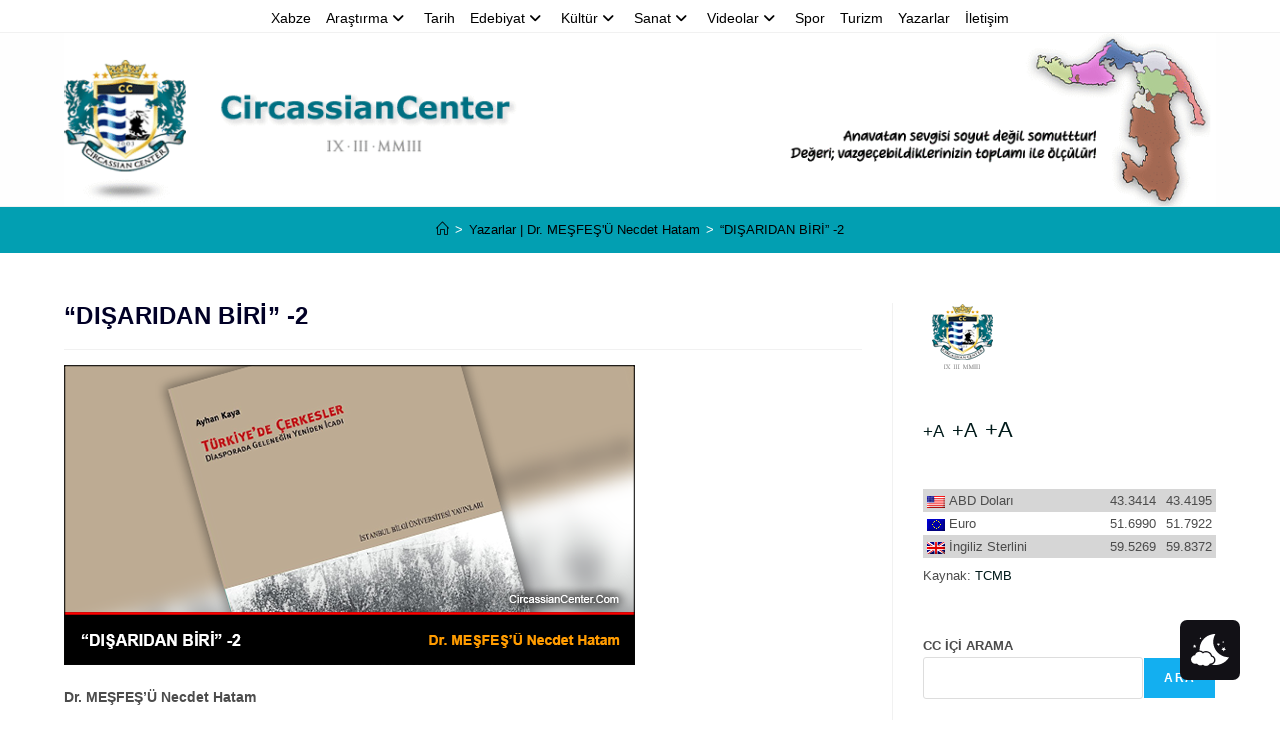

--- FILE ---
content_type: text/html; charset=UTF-8
request_url: https://www.circassiancenter.com/tr/disaridan-biri-2/
body_size: 22365
content:
<!DOCTYPE html>
<html class="html" lang="tr">
<head>
	<meta charset="UTF-8">
	<link rel="profile" href="https://gmpg.org/xfn/11">

	<title>“DIŞARIDAN BİRİ” -2 &#8211; Ger&ccedil;ek sizi &ouml;zg&uuml;r kılar! ⚜️ The truth will set you free!</title>
<meta name='robots' content='max-image-preview:large' />
 <style type="text/css" class="darkmysite_inline_css"> :root { --darkmysite_dark_mode_bg: #171004; --darkmysite_dark_mode_secondary_bg: #211706; --darkmysite_dark_mode_text_color: #d3bfa1; --darkmysite_dark_mode_link_color: #e09525; --darkmysite_dark_mode_link_hover_color: #ffb23e; --darkmysite_dark_mode_input_bg: #372911; --darkmysite_dark_mode_input_text_color: #d3bfa1; --darkmysite_dark_mode_input_placeholder_color: #b37b21; --darkmysite_dark_mode_border_color: #6d4911; --darkmysite_dark_mode_btn_bg: #372911; --darkmysite_dark_mode_btn_text_color: #d3bfa1; } </style> <style type="text/css" class="darkmysite_inline_css"> .darkmysite_dark_mode_enabled::-webkit-scrollbar { background: #29292a !important; } .darkmysite_dark_mode_enabled::-webkit-scrollbar-track { background: #29292a !important; } .darkmysite_dark_mode_enabled::-webkit-scrollbar-thumb { background-color: #52565a !important; } .darkmysite_dark_mode_enabled::-webkit-scrollbar-corner { background-color: #52565a !important; } .darkmysite_dark_mode_enabled::-webkit-scrollbar-button { background-color: transparent !important; background-repeat: no-repeat !important; background-size: contain !important; background-position: center !important; } .darkmysite_dark_mode_enabled::-webkit-scrollbar-button:start { background-image: url(https://www.circassiancenter.com/tr/wp-content/plugins/darkmysite/assets/img/others/scroll_arrow_up.svg) !important; } .darkmysite_dark_mode_enabled::-webkit-scrollbar-button:end { background-image: url(https://www.circassiancenter.com/tr/wp-content/plugins/darkmysite/assets/img/others/scroll_arrow_down.svg) !important; } .darkmysite_dark_mode_enabled::-webkit-scrollbar-button:start:horizontal { background-image: url(https://www.circassiancenter.com/tr/wp-content/plugins/darkmysite/assets/img/others/scroll_arrow_left.svg) !important; } .darkmysite_dark_mode_enabled::-webkit-scrollbar-button:end:horizontal { background-image: url(https://www.circassiancenter.com/tr/wp-content/plugins/darkmysite/assets/img/others/scroll_arrow_right.svg) !important; }</style> <script type="text/javascript" class="darkmysite_inline_js"> var darkmysite_switch_unique_id = "894141986"; var darkmysite_is_this_admin_panel = "0"; var darkmysite_enable_default_dark_mode = "0"; var darkmysite_enable_os_aware = "1"; var darkmysite_enable_keyboard_shortcut = "1"; var darkmysite_enable_time_based_dark = "0"; var darkmysite_time_based_dark_start = "19:00"; var darkmysite_time_based_dark_stop = "07:00"; var darkmysite_alternative_dark_mode_switch = ""; var darkmysite_enable_low_image_brightness = "1"; var darkmysite_image_brightness_to = "80"; var darkmysite_enable_image_grayscale = "0"; var darkmysite_image_grayscale_to = "80"; var darkmysite_enable_bg_image_darken = "1"; var darkmysite_bg_image_darken_to = "60"; var darkmysite_enable_invert_inline_svg = "0"; var darkmysite_enable_low_video_brightness = "1"; var darkmysite_video_brightness_to = "80"; var darkmysite_enable_video_grayscale = "0"; var darkmysite_video_grayscale_to = "80"; var darkmysite_disallowed_elements = ".darkmysite_ignore, .darkmysite_ignore *, .darkmysite_switch, .darkmysite_switch *, .elementor-background-overlay, .elementor-element-overlay, .elementor-button-link, .elementor-button-link *, .elementor-widget-spacer, .elementor-widget-spacer *, .wp-block-button__link, .wp-block-button__link *"; </script><meta name="viewport" content="width=device-width, initial-scale=1"><link rel="alternate" type="application/rss+xml" title="Ger&ccedil;ek sizi &ouml;zg&uuml;r kılar! ⚜️ The truth will set you free! &raquo; akışı" href="https://www.circassiancenter.com/tr/feed/" />
<link rel="alternate" type="application/rss+xml" title="Ger&ccedil;ek sizi &ouml;zg&uuml;r kılar! ⚜️ The truth will set you free! &raquo; yorum akışı" href="https://www.circassiancenter.com/tr/comments/feed/" />
<link rel="alternate" title="oEmbed (JSON)" type="application/json+oembed" href="https://www.circassiancenter.com/tr/wp-json/oembed/1.0/embed?url=https%3A%2F%2Fwww.circassiancenter.com%2Ftr%2Fdisaridan-biri-2%2F" />
<link rel="alternate" title="oEmbed (XML)" type="text/xml+oembed" href="https://www.circassiancenter.com/tr/wp-json/oembed/1.0/embed?url=https%3A%2F%2Fwww.circassiancenter.com%2Ftr%2Fdisaridan-biri-2%2F&#038;format=xml" />
<style id='wp-img-auto-sizes-contain-inline-css'>
img:is([sizes=auto i],[sizes^="auto," i]){contain-intrinsic-size:3000px 1500px}
/*# sourceURL=wp-img-auto-sizes-contain-inline-css */
</style>
<link rel='stylesheet' id='dashicons-css' href='https://www.circassiancenter.com/tr/wp-includes/css/dashicons.min.css?ver=6.9' media='all' />
<link rel='stylesheet' id='elusive-css' href='https://www.circassiancenter.com/tr/wp-content/plugins/ocean-extra/includes/menu-icons/includes/library/icon-selector/css/types/elusive.min.css?ver=2.0' media='all' />
<link rel='stylesheet' id='foundation-icons-css' href='https://www.circassiancenter.com/tr/wp-content/plugins/ocean-extra/includes/menu-icons/includes/library/icon-selector/css/types/foundation-icons.min.css?ver=3.0' media='all' />
<link rel='stylesheet' id='genericons-css' href='https://www.circassiancenter.com/tr/wp-content/plugins/ocean-extra/includes/menu-icons/includes/library/icon-selector/css/types/genericons.min.css?ver=3.4' media='all' />
<style id='wp-emoji-styles-inline-css'>

	img.wp-smiley, img.emoji {
		display: inline !important;
		border: none !important;
		box-shadow: none !important;
		height: 1em !important;
		width: 1em !important;
		margin: 0 0.07em !important;
		vertical-align: -0.1em !important;
		background: none !important;
		padding: 0 !important;
	}
/*# sourceURL=wp-emoji-styles-inline-css */
</style>
<link rel='stylesheet' id='wp-block-library-css' href='https://www.circassiancenter.com/tr/wp-includes/css/dist/block-library/style.min.css?ver=6.9' media='all' />
<style id='wp-block-library-theme-inline-css'>
.wp-block-audio :where(figcaption){color:#555;font-size:13px;text-align:center}.is-dark-theme .wp-block-audio :where(figcaption){color:#ffffffa6}.wp-block-audio{margin:0 0 1em}.wp-block-code{border:1px solid #ccc;border-radius:4px;font-family:Menlo,Consolas,monaco,monospace;padding:.8em 1em}.wp-block-embed :where(figcaption){color:#555;font-size:13px;text-align:center}.is-dark-theme .wp-block-embed :where(figcaption){color:#ffffffa6}.wp-block-embed{margin:0 0 1em}.blocks-gallery-caption{color:#555;font-size:13px;text-align:center}.is-dark-theme .blocks-gallery-caption{color:#ffffffa6}:root :where(.wp-block-image figcaption){color:#555;font-size:13px;text-align:center}.is-dark-theme :root :where(.wp-block-image figcaption){color:#ffffffa6}.wp-block-image{margin:0 0 1em}.wp-block-pullquote{border-bottom:4px solid;border-top:4px solid;color:currentColor;margin-bottom:1.75em}.wp-block-pullquote :where(cite),.wp-block-pullquote :where(footer),.wp-block-pullquote__citation{color:currentColor;font-size:.8125em;font-style:normal;text-transform:uppercase}.wp-block-quote{border-left:.25em solid;margin:0 0 1.75em;padding-left:1em}.wp-block-quote cite,.wp-block-quote footer{color:currentColor;font-size:.8125em;font-style:normal;position:relative}.wp-block-quote:where(.has-text-align-right){border-left:none;border-right:.25em solid;padding-left:0;padding-right:1em}.wp-block-quote:where(.has-text-align-center){border:none;padding-left:0}.wp-block-quote.is-large,.wp-block-quote.is-style-large,.wp-block-quote:where(.is-style-plain){border:none}.wp-block-search .wp-block-search__label{font-weight:700}.wp-block-search__button{border:1px solid #ccc;padding:.375em .625em}:where(.wp-block-group.has-background){padding:1.25em 2.375em}.wp-block-separator.has-css-opacity{opacity:.4}.wp-block-separator{border:none;border-bottom:2px solid;margin-left:auto;margin-right:auto}.wp-block-separator.has-alpha-channel-opacity{opacity:1}.wp-block-separator:not(.is-style-wide):not(.is-style-dots){width:100px}.wp-block-separator.has-background:not(.is-style-dots){border-bottom:none;height:1px}.wp-block-separator.has-background:not(.is-style-wide):not(.is-style-dots){height:2px}.wp-block-table{margin:0 0 1em}.wp-block-table td,.wp-block-table th{word-break:normal}.wp-block-table :where(figcaption){color:#555;font-size:13px;text-align:center}.is-dark-theme .wp-block-table :where(figcaption){color:#ffffffa6}.wp-block-video :where(figcaption){color:#555;font-size:13px;text-align:center}.is-dark-theme .wp-block-video :where(figcaption){color:#ffffffa6}.wp-block-video{margin:0 0 1em}:root :where(.wp-block-template-part.has-background){margin-bottom:0;margin-top:0;padding:1.25em 2.375em}
/*# sourceURL=/wp-includes/css/dist/block-library/theme.min.css */
</style>
<style id='classic-theme-styles-inline-css'>
/*! This file is auto-generated */
.wp-block-button__link{color:#fff;background-color:#32373c;border-radius:9999px;box-shadow:none;text-decoration:none;padding:calc(.667em + 2px) calc(1.333em + 2px);font-size:1.125em}.wp-block-file__button{background:#32373c;color:#fff;text-decoration:none}
/*# sourceURL=/wp-includes/css/classic-themes.min.css */
</style>
<style id='global-styles-inline-css'>
:root{--wp--preset--aspect-ratio--square: 1;--wp--preset--aspect-ratio--4-3: 4/3;--wp--preset--aspect-ratio--3-4: 3/4;--wp--preset--aspect-ratio--3-2: 3/2;--wp--preset--aspect-ratio--2-3: 2/3;--wp--preset--aspect-ratio--16-9: 16/9;--wp--preset--aspect-ratio--9-16: 9/16;--wp--preset--color--black: #000000;--wp--preset--color--cyan-bluish-gray: #abb8c3;--wp--preset--color--white: #ffffff;--wp--preset--color--pale-pink: #f78da7;--wp--preset--color--vivid-red: #cf2e2e;--wp--preset--color--luminous-vivid-orange: #ff6900;--wp--preset--color--luminous-vivid-amber: #fcb900;--wp--preset--color--light-green-cyan: #7bdcb5;--wp--preset--color--vivid-green-cyan: #00d084;--wp--preset--color--pale-cyan-blue: #8ed1fc;--wp--preset--color--vivid-cyan-blue: #0693e3;--wp--preset--color--vivid-purple: #9b51e0;--wp--preset--gradient--vivid-cyan-blue-to-vivid-purple: linear-gradient(135deg,rgb(6,147,227) 0%,rgb(155,81,224) 100%);--wp--preset--gradient--light-green-cyan-to-vivid-green-cyan: linear-gradient(135deg,rgb(122,220,180) 0%,rgb(0,208,130) 100%);--wp--preset--gradient--luminous-vivid-amber-to-luminous-vivid-orange: linear-gradient(135deg,rgb(252,185,0) 0%,rgb(255,105,0) 100%);--wp--preset--gradient--luminous-vivid-orange-to-vivid-red: linear-gradient(135deg,rgb(255,105,0) 0%,rgb(207,46,46) 100%);--wp--preset--gradient--very-light-gray-to-cyan-bluish-gray: linear-gradient(135deg,rgb(238,238,238) 0%,rgb(169,184,195) 100%);--wp--preset--gradient--cool-to-warm-spectrum: linear-gradient(135deg,rgb(74,234,220) 0%,rgb(151,120,209) 20%,rgb(207,42,186) 40%,rgb(238,44,130) 60%,rgb(251,105,98) 80%,rgb(254,248,76) 100%);--wp--preset--gradient--blush-light-purple: linear-gradient(135deg,rgb(255,206,236) 0%,rgb(152,150,240) 100%);--wp--preset--gradient--blush-bordeaux: linear-gradient(135deg,rgb(254,205,165) 0%,rgb(254,45,45) 50%,rgb(107,0,62) 100%);--wp--preset--gradient--luminous-dusk: linear-gradient(135deg,rgb(255,203,112) 0%,rgb(199,81,192) 50%,rgb(65,88,208) 100%);--wp--preset--gradient--pale-ocean: linear-gradient(135deg,rgb(255,245,203) 0%,rgb(182,227,212) 50%,rgb(51,167,181) 100%);--wp--preset--gradient--electric-grass: linear-gradient(135deg,rgb(202,248,128) 0%,rgb(113,206,126) 100%);--wp--preset--gradient--midnight: linear-gradient(135deg,rgb(2,3,129) 0%,rgb(40,116,252) 100%);--wp--preset--font-size--small: 13px;--wp--preset--font-size--medium: 20px;--wp--preset--font-size--large: 36px;--wp--preset--font-size--x-large: 42px;--wp--preset--spacing--20: 0.44rem;--wp--preset--spacing--30: 0.67rem;--wp--preset--spacing--40: 1rem;--wp--preset--spacing--50: 1.5rem;--wp--preset--spacing--60: 2.25rem;--wp--preset--spacing--70: 3.38rem;--wp--preset--spacing--80: 5.06rem;--wp--preset--shadow--natural: 6px 6px 9px rgba(0, 0, 0, 0.2);--wp--preset--shadow--deep: 12px 12px 50px rgba(0, 0, 0, 0.4);--wp--preset--shadow--sharp: 6px 6px 0px rgba(0, 0, 0, 0.2);--wp--preset--shadow--outlined: 6px 6px 0px -3px rgb(255, 255, 255), 6px 6px rgb(0, 0, 0);--wp--preset--shadow--crisp: 6px 6px 0px rgb(0, 0, 0);}:where(.is-layout-flex){gap: 0.5em;}:where(.is-layout-grid){gap: 0.5em;}body .is-layout-flex{display: flex;}.is-layout-flex{flex-wrap: wrap;align-items: center;}.is-layout-flex > :is(*, div){margin: 0;}body .is-layout-grid{display: grid;}.is-layout-grid > :is(*, div){margin: 0;}:where(.wp-block-columns.is-layout-flex){gap: 2em;}:where(.wp-block-columns.is-layout-grid){gap: 2em;}:where(.wp-block-post-template.is-layout-flex){gap: 1.25em;}:where(.wp-block-post-template.is-layout-grid){gap: 1.25em;}.has-black-color{color: var(--wp--preset--color--black) !important;}.has-cyan-bluish-gray-color{color: var(--wp--preset--color--cyan-bluish-gray) !important;}.has-white-color{color: var(--wp--preset--color--white) !important;}.has-pale-pink-color{color: var(--wp--preset--color--pale-pink) !important;}.has-vivid-red-color{color: var(--wp--preset--color--vivid-red) !important;}.has-luminous-vivid-orange-color{color: var(--wp--preset--color--luminous-vivid-orange) !important;}.has-luminous-vivid-amber-color{color: var(--wp--preset--color--luminous-vivid-amber) !important;}.has-light-green-cyan-color{color: var(--wp--preset--color--light-green-cyan) !important;}.has-vivid-green-cyan-color{color: var(--wp--preset--color--vivid-green-cyan) !important;}.has-pale-cyan-blue-color{color: var(--wp--preset--color--pale-cyan-blue) !important;}.has-vivid-cyan-blue-color{color: var(--wp--preset--color--vivid-cyan-blue) !important;}.has-vivid-purple-color{color: var(--wp--preset--color--vivid-purple) !important;}.has-black-background-color{background-color: var(--wp--preset--color--black) !important;}.has-cyan-bluish-gray-background-color{background-color: var(--wp--preset--color--cyan-bluish-gray) !important;}.has-white-background-color{background-color: var(--wp--preset--color--white) !important;}.has-pale-pink-background-color{background-color: var(--wp--preset--color--pale-pink) !important;}.has-vivid-red-background-color{background-color: var(--wp--preset--color--vivid-red) !important;}.has-luminous-vivid-orange-background-color{background-color: var(--wp--preset--color--luminous-vivid-orange) !important;}.has-luminous-vivid-amber-background-color{background-color: var(--wp--preset--color--luminous-vivid-amber) !important;}.has-light-green-cyan-background-color{background-color: var(--wp--preset--color--light-green-cyan) !important;}.has-vivid-green-cyan-background-color{background-color: var(--wp--preset--color--vivid-green-cyan) !important;}.has-pale-cyan-blue-background-color{background-color: var(--wp--preset--color--pale-cyan-blue) !important;}.has-vivid-cyan-blue-background-color{background-color: var(--wp--preset--color--vivid-cyan-blue) !important;}.has-vivid-purple-background-color{background-color: var(--wp--preset--color--vivid-purple) !important;}.has-black-border-color{border-color: var(--wp--preset--color--black) !important;}.has-cyan-bluish-gray-border-color{border-color: var(--wp--preset--color--cyan-bluish-gray) !important;}.has-white-border-color{border-color: var(--wp--preset--color--white) !important;}.has-pale-pink-border-color{border-color: var(--wp--preset--color--pale-pink) !important;}.has-vivid-red-border-color{border-color: var(--wp--preset--color--vivid-red) !important;}.has-luminous-vivid-orange-border-color{border-color: var(--wp--preset--color--luminous-vivid-orange) !important;}.has-luminous-vivid-amber-border-color{border-color: var(--wp--preset--color--luminous-vivid-amber) !important;}.has-light-green-cyan-border-color{border-color: var(--wp--preset--color--light-green-cyan) !important;}.has-vivid-green-cyan-border-color{border-color: var(--wp--preset--color--vivid-green-cyan) !important;}.has-pale-cyan-blue-border-color{border-color: var(--wp--preset--color--pale-cyan-blue) !important;}.has-vivid-cyan-blue-border-color{border-color: var(--wp--preset--color--vivid-cyan-blue) !important;}.has-vivid-purple-border-color{border-color: var(--wp--preset--color--vivid-purple) !important;}.has-vivid-cyan-blue-to-vivid-purple-gradient-background{background: var(--wp--preset--gradient--vivid-cyan-blue-to-vivid-purple) !important;}.has-light-green-cyan-to-vivid-green-cyan-gradient-background{background: var(--wp--preset--gradient--light-green-cyan-to-vivid-green-cyan) !important;}.has-luminous-vivid-amber-to-luminous-vivid-orange-gradient-background{background: var(--wp--preset--gradient--luminous-vivid-amber-to-luminous-vivid-orange) !important;}.has-luminous-vivid-orange-to-vivid-red-gradient-background{background: var(--wp--preset--gradient--luminous-vivid-orange-to-vivid-red) !important;}.has-very-light-gray-to-cyan-bluish-gray-gradient-background{background: var(--wp--preset--gradient--very-light-gray-to-cyan-bluish-gray) !important;}.has-cool-to-warm-spectrum-gradient-background{background: var(--wp--preset--gradient--cool-to-warm-spectrum) !important;}.has-blush-light-purple-gradient-background{background: var(--wp--preset--gradient--blush-light-purple) !important;}.has-blush-bordeaux-gradient-background{background: var(--wp--preset--gradient--blush-bordeaux) !important;}.has-luminous-dusk-gradient-background{background: var(--wp--preset--gradient--luminous-dusk) !important;}.has-pale-ocean-gradient-background{background: var(--wp--preset--gradient--pale-ocean) !important;}.has-electric-grass-gradient-background{background: var(--wp--preset--gradient--electric-grass) !important;}.has-midnight-gradient-background{background: var(--wp--preset--gradient--midnight) !important;}.has-small-font-size{font-size: var(--wp--preset--font-size--small) !important;}.has-medium-font-size{font-size: var(--wp--preset--font-size--medium) !important;}.has-large-font-size{font-size: var(--wp--preset--font-size--large) !important;}.has-x-large-font-size{font-size: var(--wp--preset--font-size--x-large) !important;}
:where(.wp-block-post-template.is-layout-flex){gap: 1.25em;}:where(.wp-block-post-template.is-layout-grid){gap: 1.25em;}
:where(.wp-block-term-template.is-layout-flex){gap: 1.25em;}:where(.wp-block-term-template.is-layout-grid){gap: 1.25em;}
:where(.wp-block-columns.is-layout-flex){gap: 2em;}:where(.wp-block-columns.is-layout-grid){gap: 2em;}
:root :where(.wp-block-pullquote){font-size: 1.5em;line-height: 1.6;}
/*# sourceURL=global-styles-inline-css */
</style>
<link rel='stylesheet' id='bbp-default-css' href='https://www.circassiancenter.com/tr/wp-content/plugins/bbpress/templates/default/css/bbpress.min.css?ver=2.6.14' media='all' />
<link rel='stylesheet' id='contact-form-7-css' href='https://www.circassiancenter.com/tr/wp-content/plugins/contact-form-7/includes/css/styles.css?ver=6.1.4' media='all' />
<link rel='stylesheet' id='darkmysite-client-main-css' href='https://www.circassiancenter.com/tr/wp-content/plugins/darkmysite/assets/css/client_main.css?ver=1.2.9' media='all' />
<link rel='stylesheet' id='exchrates_style-css' href='https://www.circassiancenter.com/tr/wp-content/plugins/leartes-try-exchange-rates/assets/lbi-exchrates-style.css?ver=2.1' media='all' />
<link rel='stylesheet' id='ssb-front-css-css' href='https://www.circassiancenter.com/tr/wp-content/plugins/simple-social-buttons/assets/css/front.css?ver=6.2.0' media='all' />
<link rel='stylesheet' id='oceanwp-bbpress-css' href='https://www.circassiancenter.com/tr/wp-content/themes/oceanwp/assets/css/third/bbpress.min.css?ver=6.9' media='all' />
<link rel='stylesheet' id='font-awesome-css' href='https://www.circassiancenter.com/tr/wp-content/themes/oceanwp/assets/fonts/fontawesome/css/all.min.css?ver=6.7.2' media='all' />
<link rel='stylesheet' id='simple-line-icons-css' href='https://www.circassiancenter.com/tr/wp-content/themes/oceanwp/assets/css/third/simple-line-icons.min.css?ver=2.4.0' media='all' />
<link rel='stylesheet' id='oceanwp-style-css' href='https://www.circassiancenter.com/tr/wp-content/themes/oceanwp/assets/css/style.min.css?ver=4.1.4' media='all' />
<link rel='stylesheet' id='oe-widgets-style-css' href='https://www.circassiancenter.com/tr/wp-content/plugins/ocean-extra/assets/css/widgets.css?ver=6.9' media='all' />
<!--n2css--><!--n2js--><script src="https://www.circassiancenter.com/tr/wp-content/plugins/darkmysite/assets/js/client_main.js?ver=1.2.9" id="darkmysite-client-main-js"></script>
<script src="https://www.circassiancenter.com/tr/wp-includes/js/jquery/jquery.min.js?ver=3.7.1" id="jquery-core-js"></script>
<script src="https://www.circassiancenter.com/tr/wp-includes/js/jquery/jquery-migrate.min.js?ver=3.4.1" id="jquery-migrate-js"></script>
<link rel="https://api.w.org/" href="https://www.circassiancenter.com/tr/wp-json/" /><link rel="alternate" title="JSON" type="application/json" href="https://www.circassiancenter.com/tr/wp-json/wp/v2/posts/30732" /><link rel="EditURI" type="application/rsd+xml" title="RSD" href="https://www.circassiancenter.com/tr/xmlrpc.php?rsd" />
<meta name="generator" content="WordPress 6.9" />
<link rel="canonical" href="https://www.circassiancenter.com/tr/disaridan-biri-2/" />
<link rel='shortlink' href='https://www.circassiancenter.com/tr/?p=30732' />
 <style media="screen">

		.simplesocialbuttons.simplesocialbuttons_inline .ssb-fb-like, .simplesocialbuttons.simplesocialbuttons_inline amp-facebook-like {
	  margin: ;
	}
		 /*inline margin*/
	
	
	
	
		.simplesocialbuttons.simplesocialbuttons_inline.simplesocial-flat-button-border button{
	  margin: ;
	}
	
	
			 /*margin-digbar*/

	
	
	
	
	
	
	
</style>

<!-- Open Graph Meta Tags generated by Simple Social Buttons 6.2.0 -->
<meta property="og:title" content="“DIŞARIDAN BİRİ” -2 - Ger&ccedil;ek sizi &ouml;zg&uuml;r kılar! ⚜️ The truth will set you free!" />
<meta property="og:type" content="article" />
<meta property="og:description" content="Dr. ME&#350;FE&#350;&#039;&Uuml; Necdet Hatam Tarih: 10 A&#287;ustos 2011.&nbsp;On bir y&#305;l &ouml;nce idi...&nbsp; Say&#305;n Prof. Ayhan Kaya&#039;n&#305;n T&Uuml;RK&#304;YE&rsquo;DE &Ccedil;ERKESLER Diasporada Gelene&#287;in Yeniden &#304;cad&#305; adl&#305; kitab&#305;n&#305; ele&#351;tirdi&#287;imiz, &quot;D&#305;&#351;ar&#305;dan Biri&quot; ba&#351;l&#305;&#287;&#305; ile CC de payla&#351;t&#305;&#287;&#305;m&#305;z&nbsp; 3 yaz&#305;n&#305;n ikincisi. &ldquo;Organik Entelekt&uuml;eller&rdquo; Say&#305;n Kaya &#304;talyan Marksist Antonio Gramsci&rsquo;nin entelekt&uuml;el yakla&#351;&#305;m&#305;n&#305; &#351;u t&uuml;mcelerle aktarm&#305;&#351;: &ldquo;&hellip;&#304;talyan Marksist Antonio Gramsci&rsquo;nin iki farkl&#305; entelekt&uuml;el tan&#305;mlamas&#305; vard&#305;r. (Gramsci, 1971) Bir&hellip;" />
<meta property="og:url" content="https://www.circassiancenter.com/tr/disaridan-biri-2/" />
<meta property="og:site_name" content="Ger&ccedil;ek sizi &ouml;zg&uuml;r kılar! ⚜️ The truth will set you free!" />
<meta property="og:image" content="https://www.circassiancenter.com/tr/wp-content/uploads/2022/11/DISARIDAN-BIRI-2-b.png" />
<meta property="og:image" content="https://www.circassiancenter.com/tr/wp-content/uploads/2022/11/WhatsApp-Image-2022-11-10-at-4.15.45-PM.jpeg" />
<meta name="twitter:card" content="summary_large_image" />
<meta name="twitter:description" content="Dr. ME&#350;FE&#350;'&Uuml; Necdet Hatam Tarih: 10 A&#287;ustos 2011.&nbsp;On bir y&#305;l &ouml;nce idi...&nbsp; Say&#305;n Prof. Ayhan Kaya'n&#305;n T&Uuml;RK&#304;YE&rsquo;DE &Ccedil;ERKESLER Diasporada Gelene&#287;in Yeniden &#304;cad&#305; adl&#305; kitab&#305;n&#305; ele&#351;tirdi&#287;imiz, "D&#305;&#351;ar&#305;dan Biri" ba&#351;l&#305;&#287;&#305; ile CC de payla&#351;t&#305;&#287;&#305;m&#305;z&nbsp; 3 yaz&#305;n&#305;n ikincisi. &ldquo;Organik Entelekt&uuml;eller&rdquo; Say&#305;n Kaya &#304;talyan Marksist Antonio Gramsci&rsquo;nin entelekt&uuml;el yakla&#351;&#305;m&#305;n&#305; &#351;u t&uuml;mcelerle aktarm&#305;&#351;: &ldquo;&hellip;&#304;talyan Marksist Antonio Gramsci&rsquo;nin iki farkl&#305; entelekt&uuml;el tan&#305;mlamas&#305; vard&#305;r. (Gramsci, 1971) Bir&hellip;" />
<meta name="twitter:title" content="“DIŞARIDAN BİRİ” -2 - Ger&ccedil;ek sizi &ouml;zg&uuml;r kılar! ⚜️ The truth will set you free!" />
<meta property="twitter:image" content="https://www.circassiancenter.com/tr/wp-content/uploads/2022/11/DISARIDAN-BIRI-2-b.png" />
<meta property="twitter:image" content="https://www.circassiancenter.com/tr/wp-content/uploads/2022/11/WhatsApp-Image-2022-11-10-at-4.15.45-PM.jpeg" />
<meta name="generator" content="Elementor 3.34.3; features: e_font_icon_svg, additional_custom_breakpoints; settings: css_print_method-external, google_font-enabled, font_display-auto">
			<style>
				.e-con.e-parent:nth-of-type(n+4):not(.e-lazyloaded):not(.e-no-lazyload),
				.e-con.e-parent:nth-of-type(n+4):not(.e-lazyloaded):not(.e-no-lazyload) * {
					background-image: none !important;
				}
				@media screen and (max-height: 1024px) {
					.e-con.e-parent:nth-of-type(n+3):not(.e-lazyloaded):not(.e-no-lazyload),
					.e-con.e-parent:nth-of-type(n+3):not(.e-lazyloaded):not(.e-no-lazyload) * {
						background-image: none !important;
					}
				}
				@media screen and (max-height: 640px) {
					.e-con.e-parent:nth-of-type(n+2):not(.e-lazyloaded):not(.e-no-lazyload),
					.e-con.e-parent:nth-of-type(n+2):not(.e-lazyloaded):not(.e-no-lazyload) * {
						background-image: none !important;
					}
				}
			</style>
			<link rel="icon" href="https://www.circassiancenter.com/tr/wp-content/uploads/2020/09/cropped-WordPressLitlle-32x32.png" sizes="32x32" />
<link rel="icon" href="https://www.circassiancenter.com/tr/wp-content/uploads/2020/09/cropped-WordPressLitlle-192x192.png" sizes="192x192" />
<link rel="apple-touch-icon" href="https://www.circassiancenter.com/tr/wp-content/uploads/2020/09/cropped-WordPressLitlle-180x180.png" />
<meta name="msapplication-TileImage" content="https://www.circassiancenter.com/tr/wp-content/uploads/2020/09/cropped-WordPressLitlle-270x270.png" />
<!-- OceanWP CSS -->
<style type="text/css">
/* Colors */a{color:#001a1a}a .owp-icon use{stroke:#001a1a}a:hover{color:#49e7ff}a:hover .owp-icon use{stroke:#49e7ff}body .theme-button,body input[type="submit"],body button[type="submit"],body button,body .button,body div.wpforms-container-full .wpforms-form input[type=submit],body div.wpforms-container-full .wpforms-form button[type=submit],body div.wpforms-container-full .wpforms-form .wpforms-page-button,.woocommerce-cart .wp-element-button,.woocommerce-checkout .wp-element-button,.wp-block-button__link{border-color:#ffffff}body .theme-button:hover,body input[type="submit"]:hover,body button[type="submit"]:hover,body button:hover,body .button:hover,body div.wpforms-container-full .wpforms-form input[type=submit]:hover,body div.wpforms-container-full .wpforms-form input[type=submit]:active,body div.wpforms-container-full .wpforms-form button[type=submit]:hover,body div.wpforms-container-full .wpforms-form button[type=submit]:active,body div.wpforms-container-full .wpforms-form .wpforms-page-button:hover,body div.wpforms-container-full .wpforms-form .wpforms-page-button:active,.woocommerce-cart .wp-element-button:hover,.woocommerce-checkout .wp-element-button:hover,.wp-block-button__link:hover{border-color:#ffffff}.page-header{color:#029fb2}.page-header .page-header-title,.page-header.background-image-page-header .page-header-title{color:#029fb2}.site-breadcrumbs,.background-image-page-header .site-breadcrumbs{color:#ffffff}.site-breadcrumbs a,.background-image-page-header .site-breadcrumbs a{color:#000000}.site-breadcrumbs a .owp-icon use,.background-image-page-header .site-breadcrumbs a .owp-icon use{stroke:#000000}.site-breadcrumbs a:hover,.background-image-page-header .site-breadcrumbs a:hover{color:#12ede5}.site-breadcrumbs a:hover .owp-icon use,.background-image-page-header .site-breadcrumbs a:hover .owp-icon use{stroke:#12ede5}body{color:#4c4c4c}h1{color:#010026}/* OceanWP Style Settings CSS */.theme-button,input[type="submit"],button[type="submit"],button,.button,body div.wpforms-container-full .wpforms-form input[type=submit],body div.wpforms-container-full .wpforms-form button[type=submit],body div.wpforms-container-full .wpforms-form .wpforms-page-button{border-style:solid}.theme-button,input[type="submit"],button[type="submit"],button,.button,body div.wpforms-container-full .wpforms-form input[type=submit],body div.wpforms-container-full .wpforms-form button[type=submit],body div.wpforms-container-full .wpforms-form .wpforms-page-button{border-width:1px}form input[type="text"],form input[type="password"],form input[type="email"],form input[type="url"],form input[type="date"],form input[type="month"],form input[type="time"],form input[type="datetime"],form input[type="datetime-local"],form input[type="week"],form input[type="number"],form input[type="search"],form input[type="tel"],form input[type="color"],form select,form textarea,.woocommerce .woocommerce-checkout .select2-container--default .select2-selection--single{border-style:solid}body div.wpforms-container-full .wpforms-form input[type=date],body div.wpforms-container-full .wpforms-form input[type=datetime],body div.wpforms-container-full .wpforms-form input[type=datetime-local],body div.wpforms-container-full .wpforms-form input[type=email],body div.wpforms-container-full .wpforms-form input[type=month],body div.wpforms-container-full .wpforms-form input[type=number],body div.wpforms-container-full .wpforms-form input[type=password],body div.wpforms-container-full .wpforms-form input[type=range],body div.wpforms-container-full .wpforms-form input[type=search],body div.wpforms-container-full .wpforms-form input[type=tel],body div.wpforms-container-full .wpforms-form input[type=text],body div.wpforms-container-full .wpforms-form input[type=time],body div.wpforms-container-full .wpforms-form input[type=url],body div.wpforms-container-full .wpforms-form input[type=week],body div.wpforms-container-full .wpforms-form select,body div.wpforms-container-full .wpforms-form textarea{border-style:solid}form input[type="text"],form input[type="password"],form input[type="email"],form input[type="url"],form input[type="date"],form input[type="month"],form input[type="time"],form input[type="datetime"],form input[type="datetime-local"],form input[type="week"],form input[type="number"],form input[type="search"],form input[type="tel"],form input[type="color"],form select,form textarea{border-radius:3px}body div.wpforms-container-full .wpforms-form input[type=date],body div.wpforms-container-full .wpforms-form input[type=datetime],body div.wpforms-container-full .wpforms-form input[type=datetime-local],body div.wpforms-container-full .wpforms-form input[type=email],body div.wpforms-container-full .wpforms-form input[type=month],body div.wpforms-container-full .wpforms-form input[type=number],body div.wpforms-container-full .wpforms-form input[type=password],body div.wpforms-container-full .wpforms-form input[type=range],body div.wpforms-container-full .wpforms-form input[type=search],body div.wpforms-container-full .wpforms-form input[type=tel],body div.wpforms-container-full .wpforms-form input[type=text],body div.wpforms-container-full .wpforms-form input[type=time],body div.wpforms-container-full .wpforms-form input[type=url],body div.wpforms-container-full .wpforms-form input[type=week],body div.wpforms-container-full .wpforms-form select,body div.wpforms-container-full .wpforms-form textarea{border-radius:3px}#main #content-wrap,.separate-layout #main #content-wrap{padding-top:-1px;padding-bottom:0}.page-header,.has-transparent-header .page-header{padding:13px 0 0 0}/* Header */#site-logo #site-logo-inner,.oceanwp-social-menu .social-menu-inner,#site-header.full_screen-header .menu-bar-inner,.after-header-content .after-header-content-inner{height:111px}#site-navigation-wrap .dropdown-menu >li >a,#site-navigation-wrap .dropdown-menu >li >span.opl-logout-link,.oceanwp-mobile-menu-icon a,.mobile-menu-close,.after-header-content-inner >a{line-height:111px}#site-header,.has-transparent-header .is-sticky #site-header,.has-vh-transparent .is-sticky #site-header.vertical-header,#searchform-header-replace{background-color:#fefefe}#site-header.has-header-media .overlay-header-media{background-color:#ffffff}/* Topbar */#top-bar{padding:4px 0 0 0}#top-bar-social li a{font-size:26px}#top-bar-wrap,#top-bar-content strong{color:#000000}#top-bar-content a,#top-bar-social-alt a{color:#000000}#top-bar-content a:hover,#top-bar-social-alt a:hover{color:#8de6ff}/* Blog CSS */.ocean-single-post-header ul.meta-item li a:hover{color:#333333}/* Footer Widgets */#footer-widgets{background-color:#0a0101}/* Footer Copyright */#footer-bottom{background-color:#020202}#footer-bottom,#footer-bottom p{color:#cccccc}.page-header{background-color:#029fb2}/* Typography */body{font-size:14px;line-height:1.8}h1,h2,h3,h4,h5,h6,.theme-heading,.widget-title,.oceanwp-widget-recent-posts-title,.comment-reply-title,.entry-title,.sidebar-box .widget-title{line-height:1.4}h1{font-size:23px;line-height:1.4}h2{font-size:20px;line-height:1.4}h3{font-size:18px;line-height:1.4}h4{font-size:17px;line-height:1.4}h5{font-size:14px;line-height:1.4}h6{font-size:15px;line-height:1.4}.page-header .page-header-title,.page-header.background-image-page-header .page-header-title{font-family:Arial,Helvetica,sans-serif;font-size:1px;line-height:1;letter-spacing:1px;font-weight:normal;text-transform:none;text-decoration:none}.page-header .page-subheading{font-size:31px;line-height:1;letter-spacing:1px;text-transform:none;text-decoration:none}.site-breadcrumbs,.site-breadcrumbs a{font-size:13px;line-height:1.4}#top-bar-content,#top-bar-social-alt{font-size:14px;line-height:2}#site-logo a.site-logo-text{font-size:24px;line-height:1.8}.dropdown-menu ul li a.menu-link,#site-header.full_screen-header .fs-dropdown-menu ul.sub-menu li a{font-size:12px;line-height:1.2;letter-spacing:.6px}.sidr-class-dropdown-menu li a,a.sidr-class-toggle-sidr-close,#mobile-dropdown ul li a,body #mobile-fullscreen ul li a{font-size:15px;line-height:1.8}.blog-entry.post .blog-entry-header .entry-title a{font-size:22px;line-height:1;font-weight:200;text-transform:capitalize}.ocean-single-post-header .single-post-title{font-size:34px;line-height:1.4;letter-spacing:.6px}.ocean-single-post-header ul.meta-item li,.ocean-single-post-header ul.meta-item li a{font-size:13px;line-height:1.4;letter-spacing:.6px}.ocean-single-post-header .post-author-name,.ocean-single-post-header .post-author-name a{font-size:14px;line-height:1.4;letter-spacing:.6px}.ocean-single-post-header .post-author-description{font-size:12px;line-height:1.4;letter-spacing:.6px}.single-post .entry-title{font-size:24px;line-height:1.1;letter-spacing:.3px}.single-post ul.meta li,.single-post ul.meta li a{font-size:14px;line-height:1.4;letter-spacing:.6px}.sidebar-box .widget-title,.sidebar-box.widget_block .wp-block-heading{font-size:12px;line-height:1.8;letter-spacing:1px}#footer-widgets .footer-box .widget-title{font-size:13px;line-height:1;letter-spacing:1px}#footer-bottom #copyright{font-size:12px;line-height:1}#footer-bottom #footer-bottom-menu{font-size:12px;line-height:1}.woocommerce-store-notice.demo_store{line-height:2;letter-spacing:1.5px}.demo_store .woocommerce-store-notice__dismiss-link{line-height:2;letter-spacing:1.5px}.woocommerce ul.products li.product li.title h2,.woocommerce ul.products li.product li.title a{font-size:14px;line-height:1.5}.woocommerce ul.products li.product li.category,.woocommerce ul.products li.product li.category a{font-size:12px;line-height:1}.woocommerce ul.products li.product .price{font-size:18px;line-height:1}.woocommerce ul.products li.product .button,.woocommerce ul.products li.product .product-inner .added_to_cart{font-size:12px;line-height:1.5;letter-spacing:1px}.woocommerce ul.products li.owp-woo-cond-notice span,.woocommerce ul.products li.owp-woo-cond-notice a{font-size:16px;line-height:1;letter-spacing:1px;font-weight:600;text-transform:capitalize}.woocommerce div.product .product_title{font-size:24px;line-height:1.4;letter-spacing:.6px}.woocommerce div.product p.price{font-size:36px;line-height:1}.woocommerce .owp-btn-normal .summary form button.button,.woocommerce .owp-btn-big .summary form button.button,.woocommerce .owp-btn-very-big .summary form button.button{font-size:12px;line-height:1.5;letter-spacing:1px;text-transform:uppercase}.woocommerce div.owp-woo-single-cond-notice span,.woocommerce div.owp-woo-single-cond-notice a{font-size:18px;line-height:2;letter-spacing:1.5px;font-weight:600;text-transform:capitalize}.ocean-preloader--active .preloader-after-content{font-size:20px;line-height:1.8;letter-spacing:.6px}
</style></head>

<body data-rsssl=1 class="wp-singular post-template-default single single-post postid-30732 single-format-standard wp-custom-logo wp-embed-responsive wp-theme-oceanwp oceanwp-theme dropdown-mobile default-breakpoint has-sidebar content-right-sidebar post-in-category-yazarlar-mesfessu-necdet-hatam has-topbar has-breadcrumbs has-blog-grid elementor-default elementor-kit-16158" itemscope="itemscope" itemtype="https://schema.org/Article">

	
<script type="text/javascript" id="bbp-swap-no-js-body-class">
	document.body.className = document.body.className.replace( 'bbp-no-js', 'bbp-js' );
</script>


	
	<div id="outer-wrap" class="site clr">

		<a class="skip-link screen-reader-text" href="#main">Skip to content</a>

		
		<div id="wrap" class="clr">

			

<div id="top-bar-wrap" class="clr">

	<div id="top-bar" class="clr container has-no-content">

		
		<div id="top-bar-inner" class="clr">

			
	<div id="top-bar-content" class="clr top-bar-centered">

		
<div id="top-bar-nav" class="navigation clr">

	<ul id="menu-menu-2" class="top-bar-menu dropdown-menu sf-menu"><li id="menu-item-62" class="menu-item menu-item-type-taxonomy menu-item-object-category menu-item-62"><a href="https://www.circassiancenter.com/tr/category/xabze/" class="menu-link">Xabze</a></li><li id="menu-item-25" class="menu-item menu-item-type-taxonomy menu-item-object-category menu-item-has-children dropdown menu-item-25 nav-no-click"><a href="https://www.circassiancenter.com/tr/category/arastirma/" class="menu-link">Araştırma<i class="nav-arrow fa fa-angle-down" aria-hidden="true" role="img"></i></a>
<ul class="sub-menu">
	<li id="menu-item-26" class="menu-item menu-item-type-taxonomy menu-item-object-category menu-item-26"><a href="https://www.circassiancenter.com/tr/category/arastirma/arastirma-ana-sayfa/" class="menu-link">Araştırma | Ana Sayfa</a></li>	<li id="menu-item-28" class="menu-item menu-item-type-taxonomy menu-item-object-category menu-item-28"><a href="https://www.circassiancenter.com/tr/category/arastirma/cc-katilimcilari-soruyor-yanitliyor/" class="menu-link">CC Katılımcıları Soruyor-Yanıtlıyor</a></li>	<li id="menu-item-12900" class="menu-item menu-item-type-taxonomy menu-item-object-category menu-item-12900"><a href="https://www.circassiancenter.com/tr/category/arastirma/aydin-adige-abhaz-gencligi/" class="menu-link">Aydın Adige-Abhaz Gençliği</a></li>	<li id="menu-item-39" class="menu-item menu-item-type-taxonomy menu-item-object-category menu-item-39"><a href="https://www.circassiancenter.com/tr/category/arastirma/entelektuel-genc/" class="menu-link">Entelektüel Adige-Abhaz Gençliği</a></li>	<li id="menu-item-47" class="menu-item menu-item-type-taxonomy menu-item-object-category menu-item-47"><a href="https://www.circassiancenter.com/tr/category/arastirma/rf-ticaret/" class="menu-link">RF Ticaret</a></li>	<li id="menu-item-38" class="menu-item menu-item-type-taxonomy menu-item-object-category menu-item-38"><a href="https://www.circassiancenter.com/tr/category/arastirma/cc-dava/" class="menu-link">Araştırma | KAFFED Dosyası</a></li>	<li id="menu-item-40" class="menu-item menu-item-type-taxonomy menu-item-object-category menu-item-40"><a href="https://www.circassiancenter.com/tr/category/arastirma/haber-arsivi/" class="menu-link">Haber Arşivi</a></li></ul>
</li><li id="menu-item-60" class="menu-item menu-item-type-taxonomy menu-item-object-category menu-item-60"><a href="https://www.circassiancenter.com/tr/category/tarih/" class="menu-link">Tarih</a></li><li id="menu-item-10863" class="menu-item menu-item-type-taxonomy menu-item-object-category menu-item-has-children dropdown menu-item-10863 nav-no-click"><a href="https://www.circassiancenter.com/tr/category/edebiyat/" class="menu-link">Edebiyat<i class="nav-arrow fa fa-angle-down" aria-hidden="true" role="img"></i></a>
<ul class="sub-menu">
	<li id="menu-item-10867" class="menu-item menu-item-type-taxonomy menu-item-object-category menu-item-10867"><a href="https://www.circassiancenter.com/tr/category/edebiyat-genel-konular/" class="menu-link">Edebiyat | Genel Konular</a></li>	<li id="menu-item-10864" class="menu-item menu-item-type-taxonomy menu-item-object-category menu-item-10864"><a href="https://www.circassiancenter.com/tr/category/edebiyat-sohbetleri/" class="menu-link">Edebiyat | Sohbet Yazıları</a></li>	<li id="menu-item-10865" class="menu-item menu-item-type-taxonomy menu-item-object-category menu-item-10865"><a href="https://www.circassiancenter.com/tr/category/adige-mitolojisi/" class="menu-link">Edebiyat | Adige Mitolojisi</a></li>	<li id="menu-item-10872" class="menu-item menu-item-type-taxonomy menu-item-object-category menu-item-10872"><a href="https://www.circassiancenter.com/tr/category/semerko/" class="menu-link">Edebiyat | Semerko</a></li>	<li id="menu-item-10870" class="menu-item menu-item-type-taxonomy menu-item-object-category menu-item-10870"><a href="https://www.circassiancenter.com/tr/category/oykuler/" class="menu-link">Edebiyat | Öyküler</a></li>	<li id="menu-item-10871" class="menu-item menu-item-type-taxonomy menu-item-object-category menu-item-10871"><a href="https://www.circassiancenter.com/tr/category/ed-sairlerimiz-yazarlarimiz/" class="menu-link">Edebiyat | Şairlerimiz Yazarlarımız</a></li>	<li id="menu-item-10873" class="menu-item menu-item-type-taxonomy menu-item-object-category menu-item-10873"><a href="https://www.circassiancenter.com/tr/category/siirler/" class="menu-link">Edebiyat | Şiirler</a></li>	<li id="menu-item-10869" class="menu-item menu-item-type-taxonomy menu-item-object-category menu-item-10869"><a href="https://www.circassiancenter.com/tr/category/ed-kitap-tanitimi/" class="menu-link">Edebiyat | Kitap Tanıtımı</a></li>	<li id="menu-item-10866" class="menu-item menu-item-type-taxonomy menu-item-object-category menu-item-10866"><a href="https://www.circassiancenter.com/tr/category/dil-bilgisi-ve-dersleri/" class="menu-link">Edebiyat | Dil Bilgisi ve Dersleri</a></li>	<li id="menu-item-10868" class="menu-item menu-item-type-taxonomy menu-item-object-category menu-item-10868"><a href="https://www.circassiancenter.com/tr/category/kendi-halinde-bir-sair/" class="menu-link">Edebiyat | Kendi Halinde Bir Şair</a></li></ul>
</li><li id="menu-item-64" class="menu-item menu-item-type-taxonomy menu-item-object-category menu-item-has-children dropdown menu-item-64 nav-no-click"><a href="https://www.circassiancenter.com/tr/category/kultur/" class="menu-link">Kültür<i class="nav-arrow fa fa-angle-down" aria-hidden="true" role="img"></i></a>
<ul class="sub-menu">
	<li id="menu-item-67" class="menu-item menu-item-type-taxonomy menu-item-object-category menu-item-67"><a href="https://www.circassiancenter.com/tr/category/kultur/kultur-ana-sayfa/" class="menu-link">Kültür Ana Sayfa</a></li>	<li id="menu-item-69" class="menu-item menu-item-type-taxonomy menu-item-object-category menu-item-69"><a href="https://www.circassiancenter.com/tr/category/kultur/yemek/" class="menu-link">Adige-Abhaz Yemekleri Tarifi</a></li>	<li id="menu-item-68" class="menu-item menu-item-type-taxonomy menu-item-object-category menu-item-68"><a href="https://www.circassiancenter.com/tr/category/kultur/portreler/" class="menu-link">Portreler</a></li>	<li id="menu-item-65" class="menu-item menu-item-type-taxonomy menu-item-object-category menu-item-65"><a href="https://www.circassiancenter.com/tr/category/kultur/degerlerimiz/" class="menu-link">Değerlerimiz</a></li>	<li id="menu-item-66" class="menu-item menu-item-type-taxonomy menu-item-object-category menu-item-66"><a href="https://www.circassiancenter.com/tr/category/kultur/diasporada-cerkes-yasami-capslari/" class="menu-link">Diasporada Çerkes Yaşamı CAPSLARI</a></li></ul>
</li><li id="menu-item-70" class="menu-item menu-item-type-taxonomy menu-item-object-category menu-item-has-children dropdown menu-item-70 nav-no-click"><a href="https://www.circassiancenter.com/tr/category/sanat/" class="menu-link">Sanat<i class="nav-arrow fa fa-angle-down" aria-hidden="true" role="img"></i></a>
<ul class="sub-menu">
	<li id="menu-item-74" class="menu-item menu-item-type-taxonomy menu-item-object-category menu-item-74"><a href="https://www.circassiancenter.com/tr/category/sanat/guzel-sanatlar/" class="menu-link">Sanat | Güzel Sanatlar</a></li>	<li id="menu-item-72" class="menu-item menu-item-type-taxonomy menu-item-object-category menu-item-72"><a href="https://www.circassiancenter.com/tr/category/sanat/dans/" class="menu-link">Sanat | Dans</a></li>	<li id="menu-item-75" class="menu-item menu-item-type-taxonomy menu-item-object-category menu-item-75"><a href="https://www.circassiancenter.com/tr/category/sanat/muzik/" class="menu-link">Sanat | Müzik</a></li>	<li id="menu-item-85" class="menu-item menu-item-type-taxonomy menu-item-object-category menu-item-85"><a href="https://www.circassiancenter.com/tr/category/sanat/tiyatro/" class="menu-link">Sanat | Tiyatro</a></li>	<li id="menu-item-73" class="menu-item menu-item-type-taxonomy menu-item-object-category menu-item-73"><a href="https://www.circassiancenter.com/tr/category/sanat/fotograf-sanati/" class="menu-link">Sanat | Fotograf Sanatı</a></li>	<li id="menu-item-71" class="menu-item menu-item-type-taxonomy menu-item-object-category menu-item-71"><a href="https://www.circassiancenter.com/tr/category/sanat/adigece-karikatur/" class="menu-link">Sanat | Adigece Karikatür</a></li></ul>
</li><li id="menu-item-28347" class="menu-item menu-item-type-custom menu-item-object-custom menu-item-has-children dropdown menu-item-28347 nav-no-click"><a class="menu-link">Videolar<i class="nav-arrow fa fa-angle-down" aria-hidden="true" role="img"></i></a>
<ul class="sub-menu">
	<li id="menu-item-78" class="menu-item menu-item-type-taxonomy menu-item-object-category menu-item-78"><a href="https://www.circassiancenter.com/tr/category/sanat/cc-haber/" class="menu-link">Haber Videoları</a></li>	<li id="menu-item-79" class="menu-item menu-item-type- menu-item-object-category menu-item-79"><a class="menu-link">Program Videoları</a></li>	<li id="menu-item-28346" class="menu-item menu-item-type-custom menu-item-object-custom menu-item-28346"><a href="https://www.circassiancenter.com/tr/cc-bilim/" class="menu-link">Bilim Videoları</a></li>	<li id="menu-item-28348" class="menu-item menu-item-type-custom menu-item-object-custom menu-item-28348"><a href="https://www.circassiancenter.com/tr/belgesel/" class="menu-link">Belgesel Videoları</a></li>	<li id="menu-item-28349" class="menu-item menu-item-type-custom menu-item-object-custom menu-item-28349"><a href="https://www.circassiancenter.com/tr/cc-bilim/" class="menu-link">Bilim Videoları</a></li>	<li id="menu-item-28350" class="menu-item menu-item-type-custom menu-item-object-custom menu-item-28350"><a href="https://www.circassiancenter.com/tr/cc-sanat-dans/" class="menu-link">Sanat Dans Videoları</a></li>	<li id="menu-item-28351" class="menu-item menu-item-type-custom menu-item-object-custom menu-item-28351"><a href="https://www.circassiancenter.com/tr/cc-sanat-tiyatro/" class="menu-link">Sanat Tiyatro Videoları</a></li>	<li id="menu-item-28352" class="menu-item menu-item-type-custom menu-item-object-custom menu-item-28352"><a href="https://www.circassiancenter.com/tr/cc-sanat-muzik/" class="menu-link">Sanat Müzik Videoları</a></li></ul>
</li><li id="menu-item-28354" class="menu-item menu-item-type-custom menu-item-object-custom menu-item-28354"><a href="https://www.circassiancenter.com/tr/spor-ana-sayfa/" class="menu-link">Spor</a></li><li id="menu-item-28360" class="menu-item menu-item-type-custom menu-item-object-custom menu-item-28360"><a href="https://www.circassiancenter.com/tr/turizm-ana-sayfa/" class="menu-link">Turizm</a></li><li id="menu-item-28381" class="menu-item menu-item-type-custom menu-item-object-custom menu-item-28381"><a href="https://www.circassiancenter.com/tr/yazarlar/" class="menu-link">Yazarlar</a></li><li id="menu-item-28353" class="menu-item menu-item-type-custom menu-item-object-custom menu-item-28353"><a href="https://www.circassiancenter.com/tr/iletisim/" class="menu-link">İletişim</a></li></ul>
</div>

		
			
	</div><!-- #top-bar-content -->



		</div><!-- #top-bar-inner -->

		
	</div><!-- #top-bar -->

</div><!-- #top-bar-wrap -->


			
<header id="site-header" class="minimal-header clr" data-height="111" itemscope="itemscope" itemtype="https://schema.org/WPHeader" role="banner">

	
					
			<div id="site-header-inner" class="clr container">

				
				

<div id="site-logo" class="clr" itemscope itemtype="https://schema.org/Brand" >

	
	<div id="site-logo-inner" class="clr">

		<a href="https://www.circassiancenter.com/tr/" class="custom-logo-link" rel="home"><img fetchpriority="high" width="1200" height="180" src="https://www.circassiancenter.com/tr/wp-content/uploads/2025/08/cropped-AA-Cropped-004.png" class="custom-logo" alt="Ger&ccedil;ek sizi &ouml;zg&uuml;r kılar! ⚜️ The truth will set you free!" decoding="async" srcset="https://www.circassiancenter.com/tr/wp-content/uploads/2025/08/cropped-AA-Cropped-004.png 1200w, https://www.circassiancenter.com/tr/wp-content/uploads/2025/08/cropped-AA-Cropped-004-300x45.png 300w, https://www.circassiancenter.com/tr/wp-content/uploads/2025/08/cropped-AA-Cropped-004-1024x154.png 1024w, https://www.circassiancenter.com/tr/wp-content/uploads/2025/08/cropped-AA-Cropped-004-768x115.png 768w" sizes="(max-width: 1200px) 100vw, 1200px" /></a>
	</div><!-- #site-logo-inner -->

	
	
</div><!-- #site-logo -->


				
			</div><!-- #site-header-inner -->

			
<div id="mobile-dropdown" class="clr" >

	<nav class="clr" itemscope="itemscope" itemtype="https://schema.org/SiteNavigationElement">

		
	<div id="mobile-nav" class="navigation clr">

		<ul id="menu-menu-1" class="menu"><li id="menu-item-24" class="menu-item menu-item-type-post_type menu-item-object-page menu-item-24"><a href="https://www.circassiancenter.com/tr/iletisim/">İletişim</a></li>
</ul>
	</div>


<div id="mobile-menu-search" class="clr">
	<form aria-label="Search this website" method="get" action="https://www.circassiancenter.com/tr/" class="mobile-searchform">
		<input aria-label="Insert search query" value="" class="field" id="ocean-mobile-search-1" type="search" name="s" autocomplete="off" placeholder="Ara" />
		<button aria-label="Submit search" type="submit" class="searchform-submit">
			<i class=" icon-magnifier" aria-hidden="true" role="img"></i>		</button>
					</form>
</div><!-- .mobile-menu-search -->

	</nav>

</div>

			
			
		
		
</header><!-- #site-header -->


			
			<main id="main" class="site-main clr"  role="main">

				

<header class="page-header centered-page-header">

	
	<div class="container clr page-header-inner">

		
			<h1 class="page-header-title clr" itemprop="headline">Blog</h1>

			
		
		<nav role="navigation" aria-label="Breadcrumbs" class="site-breadcrumbs clr position-"><ol class="trail-items" itemscope itemtype="http://schema.org/BreadcrumbList"><meta name="numberOfItems" content="3" /><meta name="itemListOrder" content="Ascending" /><li class="trail-item trail-begin" itemprop="itemListElement" itemscope itemtype="https://schema.org/ListItem"><a href="https://www.circassiancenter.com/tr" rel="home" aria-label="Anasayfa" itemprop="item"><span itemprop="name"><i class=" icon-home" aria-hidden="true" role="img"></i><span class="breadcrumb-home has-icon">Anasayfa</span></span></a><span class="breadcrumb-sep">></span><meta itemprop="position" content="1" /></li><li class="trail-item" itemprop="itemListElement" itemscope itemtype="https://schema.org/ListItem"><a href="https://www.circassiancenter.com/tr/category/yazarlar-mesfessu-necdet-hatam/" itemprop="item"><span itemprop="name">Yazarlar | Dr. MEŞFEŞ'Ü Necdet Hatam</span></a><span class="breadcrumb-sep">></span><meta itemprop="position" content="2" /></li><li class="trail-item trail-end" itemprop="itemListElement" itemscope itemtype="https://schema.org/ListItem"><span itemprop="name"><a href="https://www.circassiancenter.com/tr/disaridan-biri-2/">“DIŞARIDAN BİRİ” -2</a></span><meta itemprop="position" content="3" /></li></ol></nav>
	</div><!-- .page-header-inner -->

	
	
</header><!-- .page-header -->


	
	<div id="content-wrap" class="container clr">

		
		<div id="primary" class="content-area clr">

			
			<div id="content" class="site-content clr">

				
				
<article id="post-30732">

	

<header class="entry-header clr">
	<h1 class="single-post-title entry-title" itemprop="headline">“DIŞARIDAN BİRİ” -2</h1><!-- .single-post-title -->
</header><!-- .entry-header -->



<div class="entry-content clr" itemprop="text">
	<p><img decoding="async" class="alignnone size-full wp-image-30733" src="https://www.circassiancenter.com/tr/wp-content/uploads/2022/11/DISARIDAN-BIRI-2-b.png" alt="" width="571" height="300" srcset="https://www.circassiancenter.com/tr/wp-content/uploads/2022/11/DISARIDAN-BIRI-2-b.png 571w, https://www.circassiancenter.com/tr/wp-content/uploads/2022/11/DISARIDAN-BIRI-2-b-300x158.png 300w" sizes="(max-width: 571px) 100vw, 571px" /></p>
<p><strong>Dr. MEŞFEŞ&#8217;Ü Necdet Hatam</strong></p>
<blockquote><p>Tarih: 10 Ağustos 2011. On bir yıl önce idi&#8230;  Sayın Prof. Ayhan Kaya&#8217;nın<br />
TÜRKİYE’DE ÇERKESLER<br />
Diasporada Geleneğin Yeniden İcadı adlı kitabını eleştirdiğimiz, &#8220;Dışarıdan Biri&#8221; başlığı ile CC de paylaştığımız  3 yazının ikincisi.</p></blockquote>
<p>“Organik Entelektüeller”</p>
<p>Sayın Kaya İtalyan Marksist Antonio Gramsci’nin entelektüel yaklaşımını şu tümcelerle aktarmış:</p>
<p>“…İtalyan Marksist Antonio Gramsci’nin iki farklı entelektüel tanımlaması vardır. (Gramsci, 1971) Bir tanesi profesyonel entelektüeller, diğeri ise organik entelektüellerdir. Profesyonel entelektüeller bizim kalem efendisi olarak tanımlayabileceğimiz, siyasal iktidar ile dirsek temasında bulunan, bir anlamda siyasal iktidarın çıkarlarını yansıtan ve temsil eden “memur” diyebileceğimiz entelektüellerdir. Organik entelektüeller ise, özellikle azınlıklar diyebileceğimiz, kadınlar, çocuklar, gençler, etnik, kültürel, dinsel azınlıklar gibi kendilerini kamusal alanda ifade edemeyen grupların sorunlarını ve taleplerini kamusal alana taşıyan entelektüellerdir. Bu entelektüellerin söz konusu gruplarla organik bağları vardır. “ Bu alıntıyı ben de benimsedim ancak, Sayın Kaya’nın şu değerlendirmesini çok sığ buluyorum:</p>
<p>“Çerkeslerin, Kürtlerin ve Alevilerin son yıllardaki küreselleşme, modernleşme ve kentleşme süreleriyle birlikte kendi organik entelektüellerini yetiştirmeye başladıklarını görüyoruz. Kaf-Der’in gerçekleştirdiği yayınlar, Nart dergisi ve İstanbul’daki Çivi yazıları, Nart Yayınları ve benzeri yayınlar ile birlikte son yirmi yılda bu alanda inanılmaz bir zenginliğin ortaya çıktığı görülmektedir.”</p>
<p>Evet, bu ne sığlık, bu ne denli bilgi yoksunluğu, anlamak güç. Oysa gerçekçi bir değerlendirme, son yıllarda özellikle Kaf-Kur’dan Kaf-Der’e geçildikten sonra organik entelektüellerin değil, profesyonel entelektüellerin sayısının arttığını, dahası, üzücüdür ki çok sayıda organik entelektüelimizin de profesyonel entelektüele dönüştüğünü ortaya koyacaktır. Sayıları daha da çok artanlar ise adları kendilerinde saklı “sanal entelektüeller” ve sevgili Ragıp Mete’nin deyimi ile “tatlı su Çerkesleridir”. Bunlara “dönemsel Çerkesleri” de eklememek kendilerine haksızlık olacaktır.</p>
<p>Sayın Kaya, Çerkeslerle olan dostluğunun etkisinde kalmış olmalı ki, konu Çerkesler olunca bilimsel kimliğinden uzaklaşmış, büyük olasılıkla danışmanlarının verdiği bilgilerle yetinmiş ve olanın tam tersi bir çıkarımda bulunmuştur. Üzülmemek elde değil. Sayın yazar, dönüşü bir “dönüşçülük” oyunu sanacak kadar dönüşün ruhundan uzak, izin verildiği ölçüde Türkiye mozayiğinin bir parçası, yok olduğu ölçüde Türkiye’ye temel, gerekli görülen zaman diliminde göreve sürülen güdümlü demokrat, yol gösterildiğinde yürüyüp dur dendiğinde zınk diye duran ve güya olmazsa olmaz gördükleri mücadelde cepheye gitmeyi göze alamayan aydınımsıları, “organik entelektüel” payesi ile ödüllendirmiştir.</p>
<p>Oysa bilindiği gibi organik entelektüellerin alamet-i farikası (ayırıcı özelliği) halktan yana, düzene karşı olmalarıdır. Bedel ödemeyi göze almalarıdır. Sıklıkla bedel de ödemeleridir. Bunları bildiğini sandığımız Sayın Kaya Çerkes entelektüelleri bağlamında Kaf-Der öncesi ve sonrasını karşılaştırmış olsaydı eğer, çalışmasının bilimsel yönünü neredeyse sıfırlayan bu büyük yanlışı da yapmaktan kedisini korumuş olacaktı.<br />
Çünkü bizim bir altın kuşağımız var bilgi, bilinç, çalışkanlık ve özveride hala yakalayamadıklarımız ve yakalayamayacaklarımız… Çerkes İttihad ve Teavün Cemiyetini kuranlar…Çerkes Kadınları cemiyetini Kuranlar.. Çerkes Numune Mektebini açanlar Ğhuaze gazetesi Diyane dergisini yayımlayanlar… Alfabeler düzenleyenler….anadilde kitaplar yayımlayanlar… Bunları koltuklarının altına alıp anavatana taşıyanlar… Bilgi ve görgülerini anavatanın gelişimine sunanlar… Anavatanda siyasi çalışmalarda yer alanlar ve kimi okullardan atılarak, kimi Türkiye’ye dönmek zorunda bırakılarak kimileri de yok edilerek bedel ödeyenler…</p>
<p>Diyelim ki bunlar Osmanlı’nın son dönemi… Peki, 1946 da günümüz tatlı su çerkeslerinin, salt adına takılarak dudak büktüğü Dosteli Yardımlaşma Derneğini kuranlar… 1952 de derneğin adına Kafkas’ı ekleyenler.. Kafkas, Yeni Kafkas dergilerini yayımlayanlar… Daha sonra, on iki yıl boyunca yokluk içinde Kafkasya Kültürel Dergiyi yayımlayan rahmetli İzzet Aydemir ağabeyimiz… Latin harfleri ile Adığece “Vatan Düşüncesi” adlı boyutları küçük içeriği büyük şiir kitapçığını yayımlayan Sefer Ersin Berzeg…</p>
<p>Altın Kuşağın izindeki “Çerkeslerin 68 kuşağı… “ Aylık ilk siyasi gazetemiz “Kamçı”… “Nartların Sesi” bülteni… Aynı dönemde birçok derneğimizin çeşitli adlarla yayımladıkları bültenler… Dönüşün amentüsü “yamçı” dergisi… Yayın politikasının derneğe zarar verebileceği ön görülerek dernek sahipliğinden alınıp bağımsız çıkması uygun görülen “Nartların Sesi” gazetesi… “Nıbceğhu” dergisi… Murat Özden kardeşimizin yayımladığı ve hapis yatarak bedelini ödediği “Çerkes Ulusal Sorunu” kitabı…</p>
<p>On iki Eylül öncesi derneklerimizin birlik çalışmaları… 5 Kasım 1977’de Ankara derneğimizdeki dernekler arası toplantı sonrası, birlik çalışmalarının engellenmesi amacıyla Emek durağında otobüs bekleyen Çerkeslerin taranması, arkadaşlarımızın yaralanması, Tsey Mahmut Özden’in katledilmesi… 14.06.1979 -Mersin ‘Kafkas Kültür Derneğine silahlı saldırıda bulunulması, Ali Öğe’nin katledilmesi… Şehitlerimizin cenazelerinin kaldırılması sırasında yaşananalar… Derneklerimizin uğradığı saldırılar… Gençlerimizin yollarının kesilmesi, hırpalanmaları…</p>
<p>Böylesi bir ortamda bile Sovyetler Birliği Elçiliği’ni ziyaret edebilenler… Teksir makinaları ile çoğaltılan alfabeler… Açılan okuma yazma kursları… Anavatanı ziyaretler… Anavatandan getirilen görsel materyalin derneklerde halkımızla paylaşılması… Ve 1979’da anavatana kesin dönüş başvuru dilekçeleri…</p>
<p>Şimdilerde Mıyequape’de birlikte olma mutluluğunu yaşadığımız sevgili kardeşimiz Nihat Bidanuk’un on iki Eylül’e beş kala, bir pazar günü alınabilen vize ile İstanbul Karaköy Limanı’ndan anavatana yolcu edilebilmesi… Yolcu ediş sonrası yaşadığımız başımıza ne gelebileceği korku ve kuşkuları…</p>
<p>On iki Eylül sonrası tutuklamalar, özellikle de Dönüş’ün önde gelenlerinden İsmel Özdemir ve Huvaj Fahri’nin sorgulanmaları… Başka sorgulamalar, tutuklamalar mahkumiyetler… Yeniden toparlanma çabaları.. Var olma mücadelemizde hep öncü olan Ankara’daki Kuzey Kafkasya Kültür Derneği’mizin 25 kuruluş yıldönümü kutlamaları… Kafdağı dergisi… Kafkasya Gerçeği dergisi Sevgili deli oğlanımız, rahmetli Gusar Sönmez Baykan ve Marjesi… Marje’nin yayım dillerinin Türkçe ve Çerkesçe olduğunu onaylatması onuru…</p>
<p>Ve… 1987 de kararı alınıp 1989 Ekiminde yine öncü derneğimiz Ankara’daki Kuzey Kafkasya Kültür Derneği ev sahipliğinde, Sayın Aslan Arı başkanlığında ve Rahmetli Süleyman Yançatoral’ın büyük katkıları ile gerçekleştirilen, bir hafta süren Sürgünün 125. Yılı Kültür Haftası (anma etkinlikleri)… Bu toplantının sürgünden bu yana farklı ülkelerde yaşayan çerkeslerin delegelerini bir araya getiren ilk genel kurul olma özelliği… Dünyadaki değişim rüzgarını arkasına alan bu genel kurulun anavatan dahil Çerkeslerin yaşadığı her ülkede ulusal hareketlere yeniden bir ivme kazandırması… Türkiye Çerkes Diasporasının ve bu diasporanın Almanya’daki temsilcisi Yedic Batıray kardeşimizin önemli katkılarda bulunduğu 1990 Hollanda Dünya Dernekler arası toplantısı… Ankara’da belirlenen yol haritasına vurgu yapılarak Mayıs 1991’de Nalçik’te Dünya Çerkes Birliği kurulması kararı… 1990 Ürdün Dernekler arası toplantısı..</p>
<p>Türkiye’de üçüncü dernekler arası toplantıda 16 Şubat 1991’de Kaf-Kur’un kurulması ve Kaf-Kur delegelerinin DÇB Kurucu Genel Kurulu’na Türkiye Çerkes Diasporasını temsilen katılmaları…</p>
<p>Perestroyka ile birlikte çok daha önce Suriye ve Ürdün’den anavatana dönmüş olanlara Türkiye Diasporası dönüşçülerinin katılmaya başlaması…<br />
Benim de unutmuş olabileceklerim, bilmediğim ancak her biri ayrıca incelenmeye, üzerinde kitap yazmaya değer sayısız süreç… Bu süreçlerle birlikte yaşadığımız duygu karmaşaları sevinçler, travmalar, üzüntüler, yüreklerimizi dağlayan erken kayıplarımız…</p>
<p>Ve her şeye rağmen mutluluklar….</p>
<p>Evet Sayın Kaya bunları ve bir kez daha altını çizerek benim de bilmediklerimi, yaşayıp unuttuğum bir başka yaşayanımızın anımsayabileceği çok önemli olaylardan söz etmeyen gerçek organik entelektüelleri anmayan bir çalışma “Türkiye’de Çerkesler” adı verilebilir mi? Verilmesi haksızlık olmaz mı?…<br />
Yoksa Türkiye Çerkes Diasporasını derinden etkileyen, etkileri hala süren bu olayların görmezden gelinmesinin nedeni hemen her önemli kavşakta en büyük rolü dönüşçülerin oynamış olması mı?</p>
<p>Ben adını duyduğumda, saygın bilim adamı kimliğiniz ile kitabın, tüm dönemleri kapsayan bir araştırma olacağı sevincini yaşamış, beklentisine de girmiştim. Çünkü kendi deyimizle “dışardan biri “, olarak yazacaklarınızın, tarihimizi kendileri ile başlatan “Tatlı Su Çerkesleri”, kerameti kendilerinden menkul “Eski-Yeni yetmeleri” uyaracağı, gerçekleri görmelerine yardımcı olacağı umudunu taşıyorum…</p>
<p><img decoding="async" class="alignnone wp-image-30735" src="https://www.circassiancenter.com/tr/wp-content/uploads/2022/11/WhatsApp-Image-2022-11-10-at-4.15.45-PM.jpeg" alt="" width="421" height="604" srcset="https://www.circassiancenter.com/tr/wp-content/uploads/2022/11/WhatsApp-Image-2022-11-10-at-4.15.45-PM.jpeg 893w, https://www.circassiancenter.com/tr/wp-content/uploads/2022/11/WhatsApp-Image-2022-11-10-at-4.15.45-PM-209x300.jpeg 209w, https://www.circassiancenter.com/tr/wp-content/uploads/2022/11/WhatsApp-Image-2022-11-10-at-4.15.45-PM-714x1024.jpeg 714w, https://www.circassiancenter.com/tr/wp-content/uploads/2022/11/WhatsApp-Image-2022-11-10-at-4.15.45-PM-768x1101.jpeg 768w" sizes="(max-width: 421px) 100vw, 421px" /></p>
<p>&nbsp;</p>
<p>&nbsp;</p>
<p>&nbsp;</p>
<p>&nbsp;</p>
<div class="simplesocialbuttons simplesocial-flat-button-border simplesocialbuttons_inline simplesocialbuttons-align-left post-30732 post  simplesocialbuttons-inline-top-in">
<button class="simplesocial-fb-share"  rel="nofollow"  target="_blank"  aria-label="Facebook Share" data-href="https://www.facebook.com/sharer/sharer.php?u=https://www.circassiancenter.com/tr/disaridan-biri-2/" onClick="javascript:window.open(this.dataset.href, '', 'menubar=no,toolbar=no,resizable=yes,scrollbars=yes,height=600,width=600');return false;"><span class="simplesocialtxt">Facebook </span> </button>
<button class="simplesocial-twt-share"  rel="nofollow"  target="_blank"  aria-label="Twitter Share" data-href="https://twitter.com/intent/tweet?text=%E2%80%9CDI%C5%9EARIDAN+B%C4%B0R%C4%B0%E2%80%9D+-2&url=https://www.circassiancenter.com/tr/disaridan-biri-2/" onClick="javascript:window.open(this.dataset.href, '', 'menubar=no,toolbar=no,resizable=yes,scrollbars=yes,height=600,width=600');return false;"><span class="simplesocialtxt">Twitter</span> </button>
<button onClick="javascript:window.location.href = this.dataset.href;return false;" class="simplesocial-email-share" aria-label="Share through Email"  rel="nofollow"  target="_blank"   data-href="mailto:?subject=%E2%80%9CDI%C5%9EARIDAN B%C4%B0R%C4%B0%E2%80%9D -2&body=https://www.circassiancenter.com/tr/disaridan-biri-2/"><span class="simplesocialtxt">Email</span></button>
<button onClick="javascript:window.print();return false;"  rel="nofollow"  target="_blank"  aria-label="Print Share" class="simplesocial-print-share" ><span class="simplesocialtxt">Print</span></button>
</div>

</div><!-- .entry -->





	<section id="related-posts" class="clr">

		<h3 class="theme-heading related-posts-title">
			<span class="text">Benzer Yazılar</span>
		</h3>

		<div class="oceanwp-row clr">

			
			
				
				<article class="related-post clr col span_1_of_3 col-1 post-26696 post type-post status-publish format-standard hentry category-cc-dava category-yazarlar-mesfessu-necdet-hatam entry">

					
					<h3 class="related-post-title">
						<a href="https://www.circassiancenter.com/tr/sagduyunun-sesi-ya-da-oze-donus/" rel="bookmark">SAĞDUYUNUN SESİ YA DA ÖZE DÖNÜŞ</a>
					</h3><!-- .related-post-title -->

											<time class="published" datetime="2022-06-26T18:10:58+03:00"><i class=" icon-clock" aria-hidden="true" role="img"></i>26 Haziran 2022</time>
					
				</article><!-- .related-post -->

				
			
				
				<article class="related-post clr col span_1_of_3 col-2 post-24141 post type-post status-publish format-standard hentry category-yazarlar-mesfessu-necdet-hatam entry">

					
					<h3 class="related-post-title">
						<a href="https://www.circassiancenter.com/tr/varan-5-cerkeslerin-21-yuzyili/" rel="bookmark">VARAN – 5 ÇERKESLERİN 21. YÜZYILI</a>
					</h3><!-- .related-post-title -->

											<time class="published" datetime="2022-03-14T15:39:54+03:00"><i class=" icon-clock" aria-hidden="true" role="img"></i>14 Mart 2022</time>
					
				</article><!-- .related-post -->

				
			
				
				<article class="related-post clr col span_1_of_3 col-3 post-23846 post type-post status-publish format-standard post-password-required hentry category-yazarlar-mesfessu-necdet-hatam entry">

					
					<h3 class="related-post-title">
						<a href="https://www.circassiancenter.com/tr/kuzucugumla-dertlesme/" rel="bookmark">Korumalı: KUZUCUĞUMLA DERTLEŞME</a>
					</h3><!-- .related-post-title -->

											<time class="published" datetime="2021-03-05T10:49:42+03:00"><i class=" icon-clock" aria-hidden="true" role="img"></i>5 Mart 2021</time>
					
				</article><!-- .related-post -->

				
			
		</div><!-- .oceanwp-row -->

	</section><!-- .related-posts -->




</article>

				
			</div><!-- #content -->

			
		</div><!-- #primary -->

		

<aside id="right-sidebar" class="sidebar-container widget-area sidebar-primary" itemscope="itemscope" itemtype="https://schema.org/WPSideBar" role="complementary" aria-label="Primary Sidebar">

	
	<div id="right-sidebar-inner" class="clr">

		<div id="media_image-3" class="sidebar-box widget_media_image clr"><img width="78" height="67" src="https://www.circassiancenter.com/tr/wp-content/uploads/2020/09/0000000000000littleLOGO.png" class="image wp-image-16551  attachment-full size-full" alt="" style="max-width: 100%; height: auto;" decoding="async" /></div><div id="accesstxt-3" class="sidebar-box widget_accesstxt clr">	<script type="text/javascript">
		//Specify affected tags. Add or remove from list
		var tgs = new Array('body','p','li','td');
		//Specify spectrum of different font sizes
		var szs = new Array('130%','150%','170%');
		var startSz = 2;
		function ts( trgt,inc ) {
			if (!document.getElementById) return
			var d = document,cEl = null,sz = startSz,i,j,cTags;
			sz = inc;
			if ( sz < 0 ) sz = 0;
			if ( sz > 6 ) sz = 6;
			startSz = sz;
			if ( !( cEl = d.getElementById( trgt ) ) ) cEl = d.getElementsByTagName( trgt )[ 0 ];
			cEl.style.fontSize = szs[ sz ];
			for ( i = 0 ; i < tgs.length ; i++ ) {
				cTags = cEl.getElementsByTagName( tgs[ i ] );
				for ( j = 0 ; j < cTags.length ; j++ ) cTags[ j ].style.fontSize = szs[ sz ];
			}
		}
		</script>
	<ul>
		<li>
		<a href="javascript:ts('body',0)" style="font-size:130%" title="90%">+A</a>&nbsp;&nbsp;<a href="javascript:ts('body',1)" style="font-size:150%" title="90%">+A</a>&nbsp;&nbsp;<a href="javascript:ts('body',2)" style="font-size:170%" title="90%">+A</a>&nbsp;&nbsp;		</li>
	</ul>
		</div>		<div id="lbi_exch_rates-3" class="sidebar-box widget_exchrates clr">        <div class="currency-wraps-widget zebra">
                        <div class="lbi-currencies">
                                                    <div class="c-row even">
                                                <div class="c-symbol"><img src="https://www.circassiancenter.com/tr/wp-content/plugins/leartes-try-exchange-rates//assets/flags/us.png" alt="USD" title="USD"></div>
                        <div class="c-name">ABD Doları</div><div class="c-rate fs">43.4195</div><div class="c-rate fb">43.3414</div>                    </div>
                    <div class="clearfix"></div>
                                    <div class="c-row">
                                                <div class="c-symbol"><img src="https://www.circassiancenter.com/tr/wp-content/plugins/leartes-try-exchange-rates//assets/flags/eu.png" alt="EUR" title="EUR"></div>
                        <div class="c-name">Euro</div><div class="c-rate fs">51.7922</div><div class="c-rate fb">51.6990</div>                    </div>
                    <div class="clearfix"></div>
                                    <div class="c-row even">
                                                <div class="c-symbol"><img src="https://www.circassiancenter.com/tr/wp-content/plugins/leartes-try-exchange-rates//assets/flags/gb.png" alt="GBP" title="GBP"></div>
                        <div class="c-name">İngiliz Sterlini</div><div class="c-rate fs">59.8372</div><div class="c-rate fb">59.5269</div>                    </div>
                    <div class="clearfix"></div>
                                    <div class="c-footer">
                                                <div class="c-source">Kaynak: <a href="http://www.tcmb.gov.tr/wps/wcm/connect/tcmb+tr/tcmb+tr/main+page+site+area/bugun" target="_blank">TCMB</a></div>
                                            </div>
                            </div>
        </div>
        </div><div id="block-6" class="sidebar-box widget_block widget_search clr"><form role="search" method="get" action="https://www.circassiancenter.com/tr/" class="wp-block-search__button-outside wp-block-search__text-button wp-block-search"    ><label class="wp-block-search__label" for="wp-block-search__input-2" >CC İÇİ ARAMA</label><div class="wp-block-search__inside-wrapper" ><input class="wp-block-search__input" id="wp-block-search__input-2" placeholder="" value="" type="search" name="s" required /><button aria-label="Ara" class="wp-block-search__button wp-element-button" type="submit" >Ara</button></div></form></div><div id="categories-2" class="sidebar-box widget_categories clr"><h4 class="widget-title">CC BÖLÜMLERİ</h4>
			<ul>
					<li class="cat-item cat-item-121"><a href="https://www.circassiancenter.com/tr/category/adige-abhaz-cocuk/">Adige-Abhaz ÇOCUK</a>
</li>
	<li class="cat-item cat-item-5"><a href="https://www.circassiancenter.com/tr/category/arastirma/">Araştırma</a>
<ul class='children'>
	<li class="cat-item cat-item-6"><a href="https://www.circassiancenter.com/tr/category/arastirma/arastirma-ana-sayfa/">Araştırma | Ana Sayfa</a>
</li>
	<li class="cat-item cat-item-13"><a href="https://www.circassiancenter.com/tr/category/arastirma/cc-dava/">Araştırma | KAFFED Dosyası</a>
</li>
	<li class="cat-item cat-item-126"><a href="https://www.circassiancenter.com/tr/category/arastirma/aydin-adige-abhaz-gencligi/">Aydın Adige-Abhaz Gençliği</a>
</li>
	<li class="cat-item cat-item-7"><a href="https://www.circassiancenter.com/tr/category/arastirma/cc-katilimcilari-soruyor-yanitliyor/">CC Katılımcıları Soruyor-Yanıtlıyor</a>
</li>
	<li class="cat-item cat-item-14"><a href="https://www.circassiancenter.com/tr/category/arastirma/haber-arsivi/">Haber Arşivi</a>
</li>
	<li class="cat-item cat-item-12"><a href="https://www.circassiancenter.com/tr/category/arastirma/rf-ticaret/">RF Ticaret</a>
</li>
</ul>
</li>
	<li class="cat-item cat-item-124"><a href="https://www.circassiancenter.com/tr/category/edebiyat/">Edebiyat</a>
</li>
	<li class="cat-item cat-item-34"><a href="https://www.circassiancenter.com/tr/category/adige-mitolojisi/">Edebiyat | Adige Mitolojisi</a>
</li>
	<li class="cat-item cat-item-38"><a href="https://www.circassiancenter.com/tr/category/dil-bilgisi-ve-dersleri/">Edebiyat | Dil Bilgisi ve Dersleri</a>
</li>
	<li class="cat-item cat-item-31"><a href="https://www.circassiancenter.com/tr/category/edebiyat-genel-konular/">Edebiyat | Genel Konular</a>
</li>
	<li class="cat-item cat-item-40"><a href="https://www.circassiancenter.com/tr/category/kendi-halinde-bir-sair/">Edebiyat | Kendi Halinde Bir Şair</a>
</li>
	<li class="cat-item cat-item-123"><a href="https://www.circassiancenter.com/tr/category/ed-kitap-tanitimi/">Edebiyat | Kitap Tanıtımı</a>
</li>
	<li class="cat-item cat-item-118"><a href="https://www.circassiancenter.com/tr/category/oykuler/">Edebiyat | Öyküler</a>
</li>
	<li class="cat-item cat-item-122"><a href="https://www.circassiancenter.com/tr/category/ed-sairlerimiz-yazarlarimiz/">Edebiyat | Şairlerimiz Yazarlarımız</a>
</li>
	<li class="cat-item cat-item-33"><a href="https://www.circassiancenter.com/tr/category/semerko/">Edebiyat | Semerko</a>
</li>
	<li class="cat-item cat-item-117"><a href="https://www.circassiancenter.com/tr/category/siirler/">Edebiyat | Şiirler</a>
</li>
	<li class="cat-item cat-item-119"><a href="https://www.circassiancenter.com/tr/category/edebiyat-sohbetleri/">Edebiyat | Sohbet Yazıları</a>
</li>
	<li class="cat-item cat-item-1"><a href="https://www.circassiancenter.com/tr/category/genel-dokumanlar/">Genel Dokumanlar</a>
</li>
	<li class="cat-item cat-item-80"><a href="https://www.circassiancenter.com/tr/category/informasyon/">İnformasyon</a>
<ul class='children'>
	<li class="cat-item cat-item-87"><a href="https://www.circassiancenter.com/tr/category/informasyon/derneklerimiz/">İnformasyon | Derneklerimiz</a>
</li>
	<li class="cat-item cat-item-86"><a href="https://www.circassiancenter.com/tr/category/informasyon/koylerimiz/">İnformasyon | Köylerimiz</a>
</li>
	<li class="cat-item cat-item-83"><a href="https://www.circassiancenter.com/tr/category/informasyon/sulaler-ve-yerlesimleri/">İnformasyon | Sülalerimiz ve Yerleşimleri</a>
</li>
</ul>
</li>
	<li class="cat-item cat-item-44"><a href="https://www.circassiancenter.com/tr/category/kultur/">Kültür</a>
<ul class='children'>
	<li class="cat-item cat-item-46"><a href="https://www.circassiancenter.com/tr/category/kultur/yemek/">Adige-Abhaz Yemekleri Tarifi</a>
</li>
	<li class="cat-item cat-item-48"><a href="https://www.circassiancenter.com/tr/category/kultur/degerlerimiz/">Değerlerimiz</a>
</li>
	<li class="cat-item cat-item-49"><a href="https://www.circassiancenter.com/tr/category/kultur/diasporada-cerkes-yasami-capslari/">Diasporada Çerkes Yaşamı CAPSLARI</a>
</li>
	<li class="cat-item cat-item-45"><a href="https://www.circassiancenter.com/tr/category/kultur/kultur-ana-sayfa/">Kültür Ana Sayfa</a>
</li>
	<li class="cat-item cat-item-47"><a href="https://www.circassiancenter.com/tr/category/kultur/portreler/">Portreler</a>
</li>
</ul>
</li>
	<li class="cat-item cat-item-50"><a href="https://www.circassiancenter.com/tr/category/sanat/">Sanat</a>
<ul class='children'>
	<li class="cat-item cat-item-57"><a href="https://www.circassiancenter.com/tr/category/sanat/adigece-karikatur/">Sanat | Adigece Karikatür</a>
</li>
	<li class="cat-item cat-item-53"><a href="https://www.circassiancenter.com/tr/category/sanat/dans/">Sanat | Dans</a>
</li>
	<li class="cat-item cat-item-56"><a href="https://www.circassiancenter.com/tr/category/sanat/fotograf-sanati/">Sanat | Fotograf Sanatı</a>
</li>
	<li class="cat-item cat-item-52"><a href="https://www.circassiancenter.com/tr/category/sanat/guzel-sanatlar/">Sanat | Güzel Sanatlar</a>
</li>
	<li class="cat-item cat-item-54"><a href="https://www.circassiancenter.com/tr/category/sanat/muzik/">Sanat | Müzik</a>
</li>
	<li class="cat-item cat-item-55"><a href="https://www.circassiancenter.com/tr/category/sanat/tiyatro/">Sanat | Tiyatro</a>
</li>
	<li class="cat-item cat-item-59"><a href="https://www.circassiancenter.com/tr/category/sanat/cc-haber/">Video | Haber Videoları</a>
</li>
	<li class="cat-item cat-item-60"><a href="https://www.circassiancenter.com/tr/category/sanat/cc-program/">Video | Program Videoları</a>
</li>
	<li class="cat-item cat-item-64"><a href="https://www.circassiancenter.com/tr/category/sanat/cc-sanat/">Video | Sanat Videoları</a>
	<ul class='children'>
	<li class="cat-item cat-item-66"><a href="https://www.circassiancenter.com/tr/category/sanat/cc-sanat/cc-sanat-dans/">Video | Sanat Dans Videoları</a>
</li>
	<li class="cat-item cat-item-65"><a href="https://www.circassiancenter.com/tr/category/sanat/cc-sanat/cc-sanat-muzik/">Video | Sanat Müzik Videoları</a>
</li>
	<li class="cat-item cat-item-67"><a href="https://www.circassiancenter.com/tr/category/sanat/cc-sanat/cc-sanat-tiyatro/">Video | Sanat Tiyatro Videoları</a>
</li>
	</ul>
</li>
</ul>
</li>
	<li class="cat-item cat-item-68"><a href="https://www.circassiancenter.com/tr/category/spor/">Spor</a>
<ul class='children'>
	<li class="cat-item cat-item-69"><a href="https://www.circassiancenter.com/tr/category/spor/soci-kis-olimpiyatlari/">Spor | Soçi Kış Olimpiyatları</a>
</li>
	<li class="cat-item cat-item-75"><a href="https://www.circassiancenter.com/tr/category/spor/diger-spor-dallari/">Spor | Spor Dalları</a>
</li>
	<li class="cat-item cat-item-112"><a href="https://www.circassiancenter.com/tr/category/spor/spor-genel-konular/">Spor | Spor Genel Konular</a>
</li>
	<li class="cat-item cat-item-71"><a href="https://www.circassiancenter.com/tr/category/spor/sporda-en-iyiler/">Spor | Sporda En İyiler</a>
</li>
</ul>
</li>
	<li class="cat-item cat-item-29"><a href="https://www.circassiancenter.com/tr/category/tarih/">Tarih</a>
</li>
	<li class="cat-item cat-item-76"><a href="https://www.circassiancenter.com/tr/category/turizm/">Turizm</a>
<ul class='children'>
	<li class="cat-item cat-item-77"><a href="https://www.circassiancenter.com/tr/category/turizm/kuzey-bati-kafkasya/">Turizm | Kuzey-Batı Kafkasya</a>
</li>
	<li class="cat-item cat-item-79"><a href="https://www.circassiancenter.com/tr/category/turizm/rusya-federasyonu/">Turizm | Rusya Federasyonu</a>
</li>
	<li class="cat-item cat-item-78"><a href="https://www.circassiancenter.com/tr/category/turizm/turkiyedeki-adige-abhaz-koyleri-hakkinda/">Turizm | Türkiye&#039;deki Adige-Abhaz Köyleri Hakkında</a>
</li>
</ul>
</li>
	<li class="cat-item cat-item-3"><a href="https://www.circassiancenter.com/tr/category/xabze/">Xabze</a>
</li>
	<li class="cat-item cat-item-89"><a href="https://www.circassiancenter.com/tr/category/yazarlar/">Yazarlar</a>
</li>
	<li class="cat-item cat-item-90"><a href="https://www.circassiancenter.com/tr/category/yazarlar-adamey-semra-gurel/">Yazarlar | ADAMEY Semra Gürel</a>
</li>
	<li class="cat-item cat-item-91"><a href="https://www.circassiancenter.com/tr/category/yazarlar-ali-curey/">Yazarlar | Ali Çurey</a>
</li>
	<li class="cat-item cat-item-135"><a href="https://www.circassiancenter.com/tr/category/yazarlar-ali-ihsan-aksamaz-laz-kulturu/">Yazarlar | Ali İhsan Aksamaz (Laz Kültürü)</span></a>
</li>
	<li class="cat-item cat-item-92"><a href="https://www.circassiancenter.com/tr/category/yazarlar-apsuwa-nilgun/">Yazarlar | APSUWA Nilgün</a>
</li>
	<li class="cat-item cat-item-62"><a href="https://www.circassiancenter.com/tr/category/ayse-nart/">Yazarlar | Ayşe Nart</a>
</li>
	<li class="cat-item cat-item-93"><a href="https://www.circassiancenter.com/tr/category/yazarlar-babug-ergun-yildiz/">Yazarlar | BABUG Ergün Yıldız</a>
</li>
	<li class="cat-item cat-item-138"><a href="https://www.circassiancenter.com/tr/category/yazarlar-cetawe-ibrahim/">Yazarlar | ÇETAWE İbrahim</a>
</li>
	<li class="cat-item cat-item-94"><a href="https://www.circassiancenter.com/tr/category/yazarlar-doc-dr-ergenoy-erol-yildir/">Yazarlar | Doç Dr. ERGENOY Erol Yıldır</a>
</li>
	<li class="cat-item cat-item-137"><a href="https://www.circassiancenter.com/tr/category/yazarlar-mesfessu-necdet-hatam/">Yazarlar | Dr. MEŞFEŞ&#039;Ü Necdet Hatam</a>
</li>
	<li class="cat-item cat-item-105"><a href="https://www.circassiancenter.com/tr/category/yazarlar-dr-yedic-batirat-ozbek/">Yazarlar | Dr. YEDİC Batıray Özbek</a>
</li>
	<li class="cat-item cat-item-98"><a href="https://www.circassiancenter.com/tr/category/yazarlar-hatko-mulayim/">Yazarlar | HATKO Mülayim</a>
</li>
	<li class="cat-item cat-item-134"><a href="https://www.circassiancenter.com/tr/category/yazarlar-kafkas-faresi/">Yazarlar | Kafkas Faresi</a>
</li>
	<li class="cat-item cat-item-95"><a href="https://www.circassiancenter.com/tr/category/yazarlar-kip-fuat-aydemir/">Yazarlar | KIP Fuat Aydemir</a>
</li>
	<li class="cat-item cat-item-61"><a href="https://www.circassiancenter.com/tr/category/yazarlar-kitij-cemil-bicer/">Yazarlar | KITIJ Cemil Biçer</a>
</li>
	<li class="cat-item cat-item-96"><a href="https://www.circassiancenter.com/tr/category/yazarlar-kuban-seauhmann/">Yazarlar | Kuban Seauhmann</a>
</li>
	<li class="cat-item cat-item-97"><a href="https://www.circassiancenter.com/tr/category/yazarlar-murat-duman/">Yazarlar | Murat Duman</a>
</li>
	<li class="cat-item cat-item-63"><a href="https://www.circassiancenter.com/tr/category/nart-akhoumsatch/">Yazarlar | Nart Akhoumsatch</a>
</li>
	<li class="cat-item cat-item-100"><a href="https://www.circassiancenter.com/tr/category/yazarlar-sezai-babakus/">Yazarlar | Sezai Babakuş</a>
</li>
	<li class="cat-item cat-item-101"><a href="https://www.circassiancenter.com/tr/category/yazarlar-shoqul-ilhan-aydemir/">Yazarlar | SHOQUL İlhan Aydemir</a>
</li>
	<li class="cat-item cat-item-102"><a href="https://www.circassiancenter.com/tr/category/yazarlar-sih-samil/">Yazarlar | ŞIH Şamil</a>
</li>
	<li class="cat-item cat-item-103"><a href="https://www.circassiancenter.com/tr/category/yazarlar-tletseruk-nahit-serbes/">Yazarlar | TLETSERUK Nahit Serbes</a>
</li>
	<li class="cat-item cat-item-104"><a href="https://www.circassiancenter.com/tr/category/yazarlar-wordum-muzeyyen/">Yazarlar | Wordum Müzeyyen</a>
</li>
	<li class="cat-item cat-item-106"><a href="https://www.circassiancenter.com/tr/category/yazarlar-yemuz-nevzat-tarakci/">Yazarlar | YEMUZ Nevzat Tarakçı</a>
</li>
			</ul>

			</div><div id="block-3" class="sidebar-box widget_block widget_text clr">
<p></p>
</div>
	</div><!-- #sidebar-inner -->

	
</aside><!-- #right-sidebar -->


	</div><!-- #content-wrap -->

	

	</main><!-- #main -->

	
	
	
		
<footer id="footer" class="site-footer" itemscope="itemscope" itemtype="https://schema.org/WPFooter" role="contentinfo">

	
	<div id="footer-inner" class="clr">

		

<div id="footer-widgets" class="oceanwp-row clr tablet-2-col mobile-1-col">

	
	<div class="footer-widgets-inner container">

					<div class="footer-box span_1_of_4 col col-1">
				<div id="media_image-6" class="footer-widget widget_media_image clr"><img width="78" height="67" src="https://www.circassiancenter.com/tr/wp-content/uploads/2020/09/0000000000000littleLOGO.png" class="image wp-image-16551  attachment-full size-full" alt="" style="max-width: 100%; height: auto;" decoding="async" /></div>			</div><!-- .footer-one-box -->

							<div class="footer-box span_1_of_4 col col-2">
					
		<div id="recent-posts-4" class="footer-widget widget_recent_entries clr">
		<h4 class="widget-title">Son Yazılar</h4>
		<ul>
											<li>
					<a href="https://www.circassiancenter.com/tr/mesfesu-necdet-hatam-videolari/">MEŞFEŞ&#8217;Ü NECDET HATAM VİDEOLARI</a>
									</li>
											<li>
					<a href="https://www.circassiancenter.com/tr/necdet-hatam-fotograflari/">MEŞFEŞ&#8217;Ü NECDET HATAM FOTOGRAFLARI</a>
									</li>
											<li>
					<a href="https://www.circassiancenter.com/tr/hatamin-bandirmali-dostu-rahmi-aktas-anlatiyor/">HATAM&#8217;IN BANDIRMALI DOSTU RAHMİ AKTAŞ ANLATIYOR</a>
									</li>
											<li>
					<a href="https://www.circassiancenter.com/tr/lazca-ders-kitaplarinda-sinif-mucadelesi-metinleri-lazca-turkce/">LAZCA DERS KİTAPLARINDA SINIF MÜCADELESİ METİNLERİ [Lazca-Türkçe]</a>
									</li>
					</ul>

		</div>				</div><!-- .footer-one-box -->
				
							<div class="footer-box span_1_of_4 col col-3 ">
					<div id="categories-4" class="footer-widget widget_categories clr"><h4 class="widget-title">Kategoriler</h4><form action="https://www.circassiancenter.com/tr" method="get"><label class="screen-reader-text" for="cat">Kategoriler</label><select  name='cat' id='cat' class='postform'>
	<option value='-1'>Kategori seçin</option>
	<option class="level-0" value="121">Adige-Abhaz ÇOCUK</option>
	<option class="level-0" value="46">Adige-Abhaz Yemekleri Tarifi</option>
	<option class="level-0" value="5">Araştırma</option>
	<option class="level-0" value="6">Araştırma | Ana Sayfa</option>
	<option class="level-0" value="13">Araştırma | KAFFED Dosyası</option>
	<option class="level-0" value="126">Aydın Adige-Abhaz Gençliği</option>
	<option class="level-0" value="7">CC Katılımcıları Soruyor-Yanıtlıyor</option>
	<option class="level-0" value="48">Değerlerimiz</option>
	<option class="level-0" value="49">Diasporada Çerkes Yaşamı CAPSLARI</option>
	<option class="level-0" value="124">Edebiyat</option>
	<option class="level-0" value="34">Edebiyat | Adige Mitolojisi</option>
	<option class="level-0" value="38">Edebiyat | Dil Bilgisi ve Dersleri</option>
	<option class="level-0" value="31">Edebiyat | Genel Konular</option>
	<option class="level-0" value="40">Edebiyat | Kendi Halinde Bir Şair</option>
	<option class="level-0" value="123">Edebiyat | Kitap Tanıtımı</option>
	<option class="level-0" value="118">Edebiyat | Öyküler</option>
	<option class="level-0" value="122">Edebiyat | Şairlerimiz Yazarlarımız</option>
	<option class="level-0" value="33">Edebiyat | Semerko</option>
	<option class="level-0" value="117">Edebiyat | Şiirler</option>
	<option class="level-0" value="119">Edebiyat | Sohbet Yazıları</option>
	<option class="level-0" value="1">Genel Dokumanlar</option>
	<option class="level-0" value="14">Haber Arşivi</option>
	<option class="level-0" value="80">İnformasyon</option>
	<option class="level-0" value="87">İnformasyon | Derneklerimiz</option>
	<option class="level-0" value="86">İnformasyon | Köylerimiz</option>
	<option class="level-0" value="83">İnformasyon | Sülalerimiz ve Yerleşimleri</option>
	<option class="level-0" value="44">Kültür</option>
	<option class="level-0" value="45">Kültür Ana Sayfa</option>
	<option class="level-0" value="47">Portreler</option>
	<option class="level-0" value="12">RF Ticaret</option>
	<option class="level-0" value="50">Sanat</option>
	<option class="level-0" value="57">Sanat | Adigece Karikatür</option>
	<option class="level-0" value="53">Sanat | Dans</option>
	<option class="level-0" value="56">Sanat | Fotograf Sanatı</option>
	<option class="level-0" value="52">Sanat | Güzel Sanatlar</option>
	<option class="level-0" value="54">Sanat | Müzik</option>
	<option class="level-0" value="55">Sanat | Tiyatro</option>
	<option class="level-0" value="68">Spor</option>
	<option class="level-0" value="69">Spor | Soçi Kış Olimpiyatları</option>
	<option class="level-0" value="75">Spor | Spor Dalları</option>
	<option class="level-0" value="112">Spor | Spor Genel Konular</option>
	<option class="level-0" value="71">Spor | Sporda En İyiler</option>
	<option class="level-0" value="29">Tarih</option>
	<option class="level-0" value="76">Turizm</option>
	<option class="level-0" value="77">Turizm | Kuzey-Batı Kafkasya</option>
	<option class="level-0" value="79">Turizm | Rusya Federasyonu</option>
	<option class="level-0" value="78">Turizm | Türkiye&#8217;deki Adige-Abhaz Köyleri Hakkında</option>
	<option class="level-0" value="59">Video | Haber Videoları</option>
	<option class="level-0" value="60">Video | Program Videoları</option>
	<option class="level-0" value="66">Video | Sanat Dans Videoları</option>
	<option class="level-0" value="65">Video | Sanat Müzik Videoları</option>
	<option class="level-0" value="67">Video | Sanat Tiyatro Videoları</option>
	<option class="level-0" value="64">Video | Sanat Videoları</option>
	<option class="level-0" value="3">Xabze</option>
	<option class="level-0" value="89">Yazarlar</option>
	<option class="level-0" value="90">Yazarlar | ADAMEY Semra Gürel</option>
	<option class="level-0" value="91">Yazarlar | Ali Çurey</option>
	<option class="level-0" value="135">Yazarlar | Ali İhsan Aksamaz (Laz Kültürü)</option>
	<option class="level-0" value="92">Yazarlar | APSUWA Nilgün</option>
	<option class="level-0" value="62">Yazarlar | Ayşe Nart</option>
	<option class="level-0" value="93">Yazarlar | BABUG Ergün Yıldız</option>
	<option class="level-0" value="138">Yazarlar | ÇETAWE İbrahim</option>
	<option class="level-0" value="94">Yazarlar | Doç Dr. ERGENOY Erol Yıldır</option>
	<option class="level-0" value="137">Yazarlar | Dr. MEŞFEŞ&#8217;Ü Necdet Hatam</option>
	<option class="level-0" value="105">Yazarlar | Dr. YEDİC Batıray Özbek</option>
	<option class="level-0" value="98">Yazarlar | HATKO Mülayim</option>
	<option class="level-0" value="134">Yazarlar | Kafkas Faresi</option>
	<option class="level-0" value="95">Yazarlar | KIP Fuat Aydemir</option>
	<option class="level-0" value="61">Yazarlar | KITIJ Cemil Biçer</option>
	<option class="level-0" value="96">Yazarlar | Kuban Seauhmann</option>
	<option class="level-0" value="97">Yazarlar | Murat Duman</option>
	<option class="level-0" value="63">Yazarlar | Nart Akhoumsatch</option>
	<option class="level-0" value="100">Yazarlar | Sezai Babakuş</option>
	<option class="level-0" value="101">Yazarlar | SHOQUL İlhan Aydemir</option>
	<option class="level-0" value="102">Yazarlar | ŞIH Şamil</option>
	<option class="level-0" value="103">Yazarlar | TLETSERUK Nahit Serbes</option>
	<option class="level-0" value="104">Yazarlar | Wordum Müzeyyen</option>
	<option class="level-0" value="106">Yazarlar | YEMUZ Nevzat Tarakçı</option>
</select>
</form><script>
( ( dropdownId ) => {
	const dropdown = document.getElementById( dropdownId );
	function onSelectChange() {
		setTimeout( () => {
			if ( 'escape' === dropdown.dataset.lastkey ) {
				return;
			}
			if ( dropdown.value && parseInt( dropdown.value ) > 0 && dropdown instanceof HTMLSelectElement ) {
				dropdown.parentElement.submit();
			}
		}, 250 );
	}
	function onKeyUp( event ) {
		if ( 'Escape' === event.key ) {
			dropdown.dataset.lastkey = 'escape';
		} else {
			delete dropdown.dataset.lastkey;
		}
	}
	function onClick() {
		delete dropdown.dataset.lastkey;
	}
	dropdown.addEventListener( 'keyup', onKeyUp );
	dropdown.addEventListener( 'click', onClick );
	dropdown.addEventListener( 'change', onSelectChange );
})( "cat" );

//# sourceURL=WP_Widget_Categories%3A%3Awidget
</script>
</div>				</div><!-- .footer-one-box -->
				
							<div class="footer-box span_1_of_4 col col-4">
									</div><!-- .footer-box -->
				
			
	</div><!-- .container -->

	
</div><!-- #footer-widgets -->



<div id="footer-bottom" class="clr">

	
	<div id="footer-bottom-inner" class="container clr">

		
			<div id="footer-bottom-menu" class="navigation clr">

				<div class="menu-menu-1-container"><ul id="menu-menu-3" class="menu"><li class="menu-item menu-item-type-post_type menu-item-object-page menu-item-24"><a href="https://www.circassiancenter.com/tr/iletisim/">İletişim</a></li>
</ul></div>
			</div><!-- #footer-bottom-menu -->

			
		
			<div id="copyright" class="clr" role="contentinfo">
				CircassianCenter © IX III MMIII 			</div><!-- #copyright -->

			
	</div><!-- #footer-bottom-inner -->

	
</div><!-- #footer-bottom -->


	</div><!-- #footer-inner -->

	
</footer><!-- #footer -->

	
	
</div><!-- #wrap -->


</div><!-- #outer-wrap -->



<a aria-label="Scroll to the top of the page" href="#" id="scroll-top" class="scroll-top-right"><i class=" fa fa-angle-up" aria-hidden="true" role="img"></i></a>




<script type="speculationrules">
{"prefetch":[{"source":"document","where":{"and":[{"href_matches":"/tr/*"},{"not":{"href_matches":["/tr/wp-*.php","/tr/wp-admin/*","/tr/wp-content/uploads/*","/tr/wp-content/*","/tr/wp-content/plugins/*","/tr/wp-content/themes/oceanwp/*","/tr/*\\?(.+)"]}},{"not":{"selector_matches":"a[rel~=\"nofollow\"]"}},{"not":{"selector_matches":".no-prefetch, .no-prefetch a"}}]},"eagerness":"conservative"}]}
</script>
            
            <style type="text/css" class="darkmysite_inline_css">
    #darkmysite_switch_894141986 {
        --darkmysite_switch_banana_width_height: 60px;
        --darkmysite_switch_banana_border_radius: 7px;
        --darkmysite_switch_banana_icon_width: 38px;
        --darkmysite_switch_banana_light_mode_bg: #121116;
        --darkmysite_switch_banana_dark_mode_bg: #ffffff;
        --darkmysite_switch_banana_light_mode_icon_color: #ffffff;
        --darkmysite_switch_banana_dark_mode_icon_color: #121116;
        }

    #darkmysite_switch_894141986 {
        --darkmysite_switch_margin_from_top: 40px;
        --darkmysite_switch_margin_from_bottom: 40px;
        --darkmysite_switch_margin_from_left: 40px;
        --darkmysite_switch_margin_from_right: 40px;
        }
</style>




    <div id="darkmysite_switch_894141986" class="darkmysite_switch  darkmysite_bottom_right   darkmysite_switch_banana" onclick="darkmysite_switch_trigger()">
        <span class="darkmysite_switch_icon"></span>
            </div>

            
    <script type="text/javascript" class="darkmysite_inline_js">

        document.addEventListener("DOMContentLoaded", function(event) {
            darkmysite_init_alternative_dark_mode_switch();
        });

    </script>


			<script>
				const lazyloadRunObserver = () => {
					const lazyloadBackgrounds = document.querySelectorAll( `.e-con.e-parent:not(.e-lazyloaded)` );
					const lazyloadBackgroundObserver = new IntersectionObserver( ( entries ) => {
						entries.forEach( ( entry ) => {
							if ( entry.isIntersecting ) {
								let lazyloadBackground = entry.target;
								if( lazyloadBackground ) {
									lazyloadBackground.classList.add( 'e-lazyloaded' );
								}
								lazyloadBackgroundObserver.unobserve( entry.target );
							}
						});
					}, { rootMargin: '200px 0px 200px 0px' } );
					lazyloadBackgrounds.forEach( ( lazyloadBackground ) => {
						lazyloadBackgroundObserver.observe( lazyloadBackground );
					} );
				};
				const events = [
					'DOMContentLoaded',
					'elementor/lazyload/observe',
				];
				events.forEach( ( event ) => {
					document.addEventListener( event, lazyloadRunObserver );
				} );
			</script>
			<script src="https://www.circassiancenter.com/tr/wp-content/plugins/simple-social-buttons/assets/js/frontend-blocks.js?ver=6.2.0" id="ssb-blocks-front-js-js"></script>
<script src="https://www.circassiancenter.com/tr/wp-includes/js/dist/hooks.min.js?ver=dd5603f07f9220ed27f1" id="wp-hooks-js"></script>
<script src="https://www.circassiancenter.com/tr/wp-includes/js/dist/i18n.min.js?ver=c26c3dc7bed366793375" id="wp-i18n-js"></script>
<script id="wp-i18n-js-after">
wp.i18n.setLocaleData( { 'text direction\u0004ltr': [ 'ltr' ] } );
//# sourceURL=wp-i18n-js-after
</script>
<script src="https://www.circassiancenter.com/tr/wp-content/plugins/contact-form-7/includes/swv/js/index.js?ver=6.1.4" id="swv-js"></script>
<script id="contact-form-7-js-translations">
( function( domain, translations ) {
	var localeData = translations.locale_data[ domain ] || translations.locale_data.messages;
	localeData[""].domain = domain;
	wp.i18n.setLocaleData( localeData, domain );
} )( "contact-form-7", {"translation-revision-date":"2024-07-22 17:28:11+0000","generator":"GlotPress\/4.0.1","domain":"messages","locale_data":{"messages":{"":{"domain":"messages","plural-forms":"nplurals=2; plural=n > 1;","lang":"tr"},"This contact form is placed in the wrong place.":["Bu ileti\u015fim formu yanl\u0131\u015f yere yerle\u015ftirilmi\u015f."],"Error:":["Hata:"]}},"comment":{"reference":"includes\/js\/index.js"}} );
//# sourceURL=contact-form-7-js-translations
</script>
<script id="contact-form-7-js-before">
var wpcf7 = {
    "api": {
        "root": "https:\/\/www.circassiancenter.com\/tr\/wp-json\/",
        "namespace": "contact-form-7\/v1"
    }
};
//# sourceURL=contact-form-7-js-before
</script>
<script src="https://www.circassiancenter.com/tr/wp-content/plugins/contact-form-7/includes/js/index.js?ver=6.1.4" id="contact-form-7-js"></script>
<script id="ssb-front-js-js-extra">
var SSB = {"ajax_url":"https://www.circassiancenter.com/tr/wp-admin/admin-ajax.php","fb_share_nonce":"c586ffe819"};
//# sourceURL=ssb-front-js-js-extra
</script>
<script src="https://www.circassiancenter.com/tr/wp-content/plugins/simple-social-buttons/assets/js/front.js?ver=6.2.0" id="ssb-front-js-js"></script>
<script src="https://www.circassiancenter.com/tr/wp-includes/js/imagesloaded.min.js?ver=5.0.0" id="imagesloaded-js"></script>
<script id="oceanwp-main-js-extra">
var oceanwpLocalize = {"nonce":"60d3ad1d08","isRTL":"","menuSearchStyle":"drop_down","mobileMenuSearchStyle":"disabled","sidrSource":null,"sidrDisplace":"1","sidrSide":"left","sidrDropdownTarget":"link","verticalHeaderTarget":"link","customScrollOffset":"0","customSelects":".woocommerce-ordering .orderby, #dropdown_product_cat, .widget_categories select, .widget_archive select, .single-product .variations_form .variations select","loadMoreLoadingText":"Y\u00fckleniyor...","ajax_url":"https://www.circassiancenter.com/tr/wp-admin/admin-ajax.php","oe_mc_wpnonce":"8455cbb579"};
//# sourceURL=oceanwp-main-js-extra
</script>
<script src="https://www.circassiancenter.com/tr/wp-content/themes/oceanwp/assets/js/theme.min.js?ver=4.1.4" id="oceanwp-main-js"></script>
<script src="https://www.circassiancenter.com/tr/wp-content/themes/oceanwp/assets/js/drop-down-mobile-menu.min.js?ver=4.1.4" id="oceanwp-drop-down-mobile-menu-js"></script>
<script src="https://www.circassiancenter.com/tr/wp-content/themes/oceanwp/assets/js/drop-down-search.min.js?ver=4.1.4" id="oceanwp-drop-down-search-js"></script>
<script src="https://www.circassiancenter.com/tr/wp-content/themes/oceanwp/assets/js/equal-height-elements.min.js?ver=4.1.4" id="oceanwp-equal-height-elements-js"></script>
<script src="https://www.circassiancenter.com/tr/wp-content/themes/oceanwp/assets/js/vendors/magnific-popup.min.js?ver=4.1.4" id="ow-magnific-popup-js"></script>
<script src="https://www.circassiancenter.com/tr/wp-content/themes/oceanwp/assets/js/ow-lightbox.min.js?ver=4.1.4" id="oceanwp-lightbox-js"></script>
<script src="https://www.circassiancenter.com/tr/wp-content/themes/oceanwp/assets/js/vendors/flickity.pkgd.min.js?ver=4.1.4" id="ow-flickity-js"></script>
<script src="https://www.circassiancenter.com/tr/wp-content/themes/oceanwp/assets/js/ow-slider.min.js?ver=4.1.4" id="oceanwp-slider-js"></script>
<script src="https://www.circassiancenter.com/tr/wp-content/themes/oceanwp/assets/js/scroll-effect.min.js?ver=4.1.4" id="oceanwp-scroll-effect-js"></script>
<script src="https://www.circassiancenter.com/tr/wp-content/themes/oceanwp/assets/js/scroll-top.min.js?ver=4.1.4" id="oceanwp-scroll-top-js"></script>
<script src="https://www.circassiancenter.com/tr/wp-content/themes/oceanwp/assets/js/select.min.js?ver=4.1.4" id="oceanwp-select-js"></script>
<script id="flickr-widget-script-js-extra">
var flickrWidgetParams = {"widgets":[]};
//# sourceURL=flickr-widget-script-js-extra
</script>
<script src="https://www.circassiancenter.com/tr/wp-content/plugins/ocean-extra/includes/widgets/js/flickr.min.js?ver=6.9" id="flickr-widget-script-js"></script>
<script id="wp-emoji-settings" type="application/json">
{"baseUrl":"https://s.w.org/images/core/emoji/17.0.2/72x72/","ext":".png","svgUrl":"https://s.w.org/images/core/emoji/17.0.2/svg/","svgExt":".svg","source":{"concatemoji":"https://www.circassiancenter.com/tr/wp-includes/js/wp-emoji-release.min.js?ver=6.9"}}
</script>
<script type="module">
/*! This file is auto-generated */
const a=JSON.parse(document.getElementById("wp-emoji-settings").textContent),o=(window._wpemojiSettings=a,"wpEmojiSettingsSupports"),s=["flag","emoji"];function i(e){try{var t={supportTests:e,timestamp:(new Date).valueOf()};sessionStorage.setItem(o,JSON.stringify(t))}catch(e){}}function c(e,t,n){e.clearRect(0,0,e.canvas.width,e.canvas.height),e.fillText(t,0,0);t=new Uint32Array(e.getImageData(0,0,e.canvas.width,e.canvas.height).data);e.clearRect(0,0,e.canvas.width,e.canvas.height),e.fillText(n,0,0);const a=new Uint32Array(e.getImageData(0,0,e.canvas.width,e.canvas.height).data);return t.every((e,t)=>e===a[t])}function p(e,t){e.clearRect(0,0,e.canvas.width,e.canvas.height),e.fillText(t,0,0);var n=e.getImageData(16,16,1,1);for(let e=0;e<n.data.length;e++)if(0!==n.data[e])return!1;return!0}function u(e,t,n,a){switch(t){case"flag":return n(e,"\ud83c\udff3\ufe0f\u200d\u26a7\ufe0f","\ud83c\udff3\ufe0f\u200b\u26a7\ufe0f")?!1:!n(e,"\ud83c\udde8\ud83c\uddf6","\ud83c\udde8\u200b\ud83c\uddf6")&&!n(e,"\ud83c\udff4\udb40\udc67\udb40\udc62\udb40\udc65\udb40\udc6e\udb40\udc67\udb40\udc7f","\ud83c\udff4\u200b\udb40\udc67\u200b\udb40\udc62\u200b\udb40\udc65\u200b\udb40\udc6e\u200b\udb40\udc67\u200b\udb40\udc7f");case"emoji":return!a(e,"\ud83e\u1fac8")}return!1}function f(e,t,n,a){let r;const o=(r="undefined"!=typeof WorkerGlobalScope&&self instanceof WorkerGlobalScope?new OffscreenCanvas(300,150):document.createElement("canvas")).getContext("2d",{willReadFrequently:!0}),s=(o.textBaseline="top",o.font="600 32px Arial",{});return e.forEach(e=>{s[e]=t(o,e,n,a)}),s}function r(e){var t=document.createElement("script");t.src=e,t.defer=!0,document.head.appendChild(t)}a.supports={everything:!0,everythingExceptFlag:!0},new Promise(t=>{let n=function(){try{var e=JSON.parse(sessionStorage.getItem(o));if("object"==typeof e&&"number"==typeof e.timestamp&&(new Date).valueOf()<e.timestamp+604800&&"object"==typeof e.supportTests)return e.supportTests}catch(e){}return null}();if(!n){if("undefined"!=typeof Worker&&"undefined"!=typeof OffscreenCanvas&&"undefined"!=typeof URL&&URL.createObjectURL&&"undefined"!=typeof Blob)try{var e="postMessage("+f.toString()+"("+[JSON.stringify(s),u.toString(),c.toString(),p.toString()].join(",")+"));",a=new Blob([e],{type:"text/javascript"});const r=new Worker(URL.createObjectURL(a),{name:"wpTestEmojiSupports"});return void(r.onmessage=e=>{i(n=e.data),r.terminate(),t(n)})}catch(e){}i(n=f(s,u,c,p))}t(n)}).then(e=>{for(const n in e)a.supports[n]=e[n],a.supports.everything=a.supports.everything&&a.supports[n],"flag"!==n&&(a.supports.everythingExceptFlag=a.supports.everythingExceptFlag&&a.supports[n]);var t;a.supports.everythingExceptFlag=a.supports.everythingExceptFlag&&!a.supports.flag,a.supports.everything||((t=a.source||{}).concatemoji?r(t.concatemoji):t.wpemoji&&t.twemoji&&(r(t.twemoji),r(t.wpemoji)))});
//# sourceURL=https://www.circassiancenter.com/tr/wp-includes/js/wp-emoji-loader.min.js
</script>
</body>
</html>


--- FILE ---
content_type: image/svg+xml
request_url: https://www.circassiancenter.com/tr/wp-content/plugins/darkmysite/assets/img/switch_icons/switch_banana_light.svg
body_size: 879
content:
<svg viewBox="0 0 339 290" fill="none" xmlns="http://www.w3.org/2000/svg">
<path d="M217.09 140.509C191.056 95.4589 192.923 42.0421 217.159 0.000149866C193.234 -0.0344241 168.998 5.91231 146.801 18.7393C98.9509 46.3985 73.6082 97.8791 76.8927 149.533C88.233 149.913 98.9855 153.958 107.629 161.15C115.823 156.586 124.847 154.269 134.286 154.269C159.421 154.269 181.133 171.211 187.944 194.825C205.681 200.287 218.162 216.606 218.162 235.829C218.162 255.917 204.263 272.685 185.628 277.456C219.061 285.166 255.364 280.845 287.448 262.313C309.645 249.486 326.932 231.473 338.86 210.729C290.283 210.659 243.124 185.559 217.09 140.509Z" fill="white"/>
<path d="M206.372 235.795C206.372 219.511 193.856 206.269 177.987 204.782C175.221 182.966 156.828 166.025 134.285 166.025C123.498 166.025 113.783 170.001 106.073 176.362C98.847 167.131 87.7488 161.115 75.1293 161.115C56.2865 161.115 40.6244 174.322 36.683 191.955C16.2152 193.407 0 210.279 0 231.162C0 252.909 17.6673 270.576 39.4144 270.576C44.0473 270.576 48.4382 269.643 52.5525 268.156C59.7439 278.01 71.257 284.475 84.3951 284.475C92.4163 284.475 99.8497 282.055 106.108 277.941C113.23 284.821 122.876 289.143 133.559 289.143C149.29 289.143 162.774 279.842 169.101 266.497C171.038 266.877 173.008 267.119 175.083 267.119C192.335 267.084 206.372 253.082 206.372 235.795Z" fill="white"/>
<path d="M292.289 157.969L297.924 145.591L311.27 143.24L301.278 134.043L303.145 120.594L291.321 127.302L279.116 121.355L281.847 134.7L272.409 144.45L285.893 146.006L292.289 157.969Z" fill="white"/>
<path d="M22.4385 124.743L32.0501 119.799L41.5579 124.916L39.8292 114.232L47.6084 106.764L36.9596 105.139L32.2575 95.4241L27.3826 105.07L16.6992 106.488L24.3746 114.094L22.4385 124.743Z" fill="white"/>
<path d="M240.635 100.679L244.991 108.873L248.864 100.368L258.026 98.7778L251.145 92.4854L252.425 83.2541L244.334 87.8525L235.967 83.7727L237.834 92.9003L231.369 99.6076L240.635 100.679Z" fill="white"/>
<path d="M284.751 76.3049L287.448 81.3182L289.834 76.1321L295.435 75.1294L291.217 71.2571L292.012 65.6216L287.033 68.4566L281.916 65.9327L283.057 71.5337L279.081 75.648L284.751 76.3049Z" fill="white"/>
<path d="M82.1135 42.3882L84.8103 47.4014L87.1613 42.2153L92.7969 41.1781L88.5788 37.3404L89.374 31.6702L84.3954 34.5053L79.2784 32.016L80.3848 37.5824L76.4434 41.6967L82.1135 42.3882Z" fill="white"/>
</svg>
